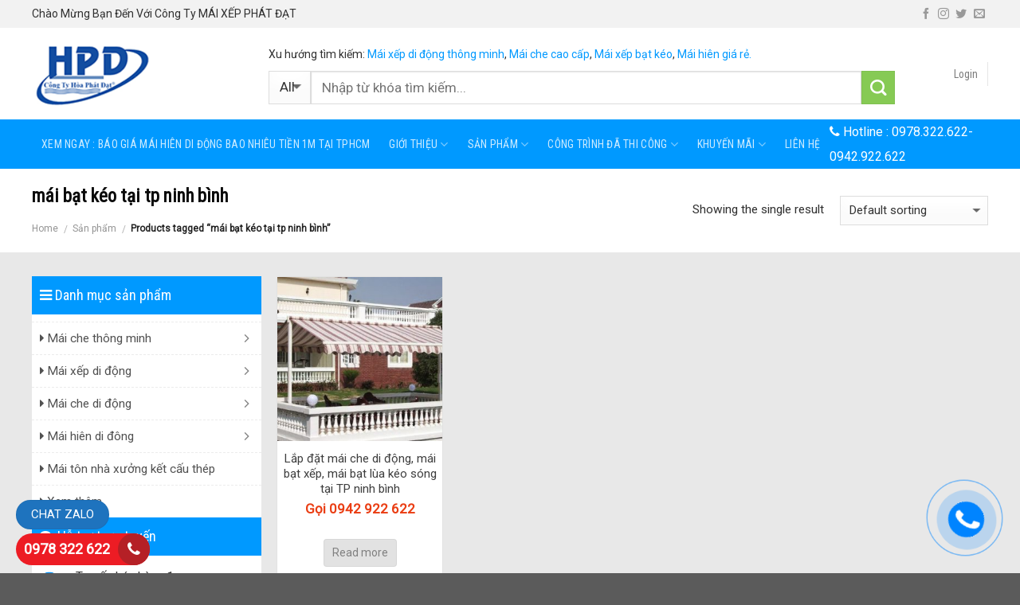

--- FILE ---
content_type: text/html; charset=UTF-8
request_url: https://maixepphatdat.vn/tu-khoa/mai-bat-keo-tai-tp-ninh-binh/
body_size: 29934
content:
<!DOCTYPE html>
<!--[if IE 9 ]> <html lang="en" class="ie9 loading-site no-js"> <![endif]-->
<!--[if IE 8 ]> <html lang="en" class="ie8 loading-site no-js"> <![endif]-->
<!--[if (gte IE 9)|!(IE)]><!--><html lang="en" class="loading-site no-js"> <!--<![endif]-->
<head>
	<meta charset="UTF-8" />
	<meta name="viewport" content="width=device-width, initial-scale=1.0, maximum-scale=1.0, user-scalable=no" />

	<link rel="profile" href="https://gmpg.org/xfn/11" />
	<link rel="pingback" href="https://maixepphatdat.vn/xmlrpc.php" />

	<script>(function(html){html.className = html.className.replace(/\bno-js\b/,'js')})(document.documentElement);</script>
<meta name='robots' content='index, follow, max-image-preview:large, max-snippet:-1, max-video-preview:-1' />

	<!-- This site is optimized with the Yoast SEO plugin v16.5 - https://yoast.com/wordpress/plugins/seo/ -->
	<title>mái bạt kéo tại tp ninh bình Archives - M&aacute;i hi&ecirc;n m&aacute;i xếp bạt k&eacute;o di động ở tại bi&ecirc;n h&ograve;a đồng nai| lắp đặt nhanh - chất lượng - bền đẹp</title>
	<link rel="canonical" href="https://maixepphatdat.vn/tu-khoa/mai-bat-keo-tai-tp-ninh-binh/" />
	<meta property="og:locale" content="en_US" />
	<meta property="og:type" content="article" />
	<meta property="og:title" content="mái bạt kéo tại tp ninh bình Archives - M&aacute;i hi&ecirc;n m&aacute;i xếp bạt k&eacute;o di động ở tại bi&ecirc;n h&ograve;a đồng nai| lắp đặt nhanh - chất lượng - bền đẹp" />
	<meta property="og:url" content="https://maixepphatdat.vn/tu-khoa/mai-bat-keo-tai-tp-ninh-binh/" />
	<meta property="og:site_name" content="M&aacute;i hi&ecirc;n m&aacute;i xếp bạt k&eacute;o di động ở tại bi&ecirc;n h&ograve;a đồng nai| lắp đặt nhanh - chất lượng - bền đẹp" />
	<meta name="twitter:card" content="summary" />
	<script type="application/ld+json" class="yoast-schema-graph">{"@context":"https://schema.org","@graph":[{"@type":"WebSite","@id":"https://maixepphatdat.vn/#website","url":"https://maixepphatdat.vn/","name":"M&aacute;i hi&ecirc;n m&aacute;i x\u1ebfp b\u1ea1t k&eacute;o di \u0111\u1ed9ng \u1edf t\u1ea1i bi&ecirc;n h&ograve;a \u0111\u1ed3ng nai| l\u1eafp \u0111\u1eb7t nhanh - ch\u1ea5t l\u01b0\u1ee3ng - b\u1ec1n \u0111\u1eb9p","description":"G\u1ecdi : 0963.379.379","potentialAction":[{"@type":"SearchAction","target":"https://maixepphatdat.vn/?s={search_term_string}","query-input":"required name=search_term_string"}],"inLanguage":"en"},{"@type":"CollectionPage","@id":"https://maixepphatdat.vn/tu-khoa/mai-bat-keo-tai-tp-ninh-binh/#webpage","url":"https://maixepphatdat.vn/tu-khoa/mai-bat-keo-tai-tp-ninh-binh/","name":"m\u00e1i b\u1ea1t k\u00e9o t\u1ea1i tp ninh b\u00ecnh Archives - M&aacute;i hi&ecirc;n m&aacute;i x\u1ebfp b\u1ea1t k&eacute;o di \u0111\u1ed9ng \u1edf t\u1ea1i bi&ecirc;n h&ograve;a \u0111\u1ed3ng nai| l\u1eafp \u0111\u1eb7t nhanh - ch\u1ea5t l\u01b0\u1ee3ng - b\u1ec1n \u0111\u1eb9p","isPartOf":{"@id":"https://maixepphatdat.vn/#website"},"breadcrumb":{"@id":"https://maixepphatdat.vn/tu-khoa/mai-bat-keo-tai-tp-ninh-binh/#breadcrumb"},"inLanguage":"en","potentialAction":[{"@type":"ReadAction","target":["https://maixepphatdat.vn/tu-khoa/mai-bat-keo-tai-tp-ninh-binh/"]}]},{"@type":"BreadcrumbList","@id":"https://maixepphatdat.vn/tu-khoa/mai-bat-keo-tai-tp-ninh-binh/#breadcrumb","itemListElement":[{"@type":"ListItem","position":1,"name":"Home","item":"https://maixepphatdat.vn/"},{"@type":"ListItem","position":2,"name":"m\u00e1i b\u1ea1t k\u00e9o t\u1ea1i tp ninh b\u00ecnh"}]}]}</script>
	<!-- / Yoast SEO plugin. -->


<link rel='dns-prefetch' href='//s.w.org' />
<link rel="alternate" type="application/rss+xml" title="M&aacute;i hi&ecirc;n m&aacute;i xếp bạt k&eacute;o di động ở tại bi&ecirc;n h&ograve;a đồng nai| lắp đặt nhanh - chất lượng - bền đẹp &raquo; Feed" href="https://maixepphatdat.vn/feed/" />
<link rel="alternate" type="application/rss+xml" title="M&aacute;i hi&ecirc;n m&aacute;i xếp bạt k&eacute;o di động ở tại bi&ecirc;n h&ograve;a đồng nai| lắp đặt nhanh - chất lượng - bền đẹp &raquo; mái bạt kéo tại tp ninh bình Tag Feed" href="https://maixepphatdat.vn/tu-khoa/mai-bat-keo-tai-tp-ninh-binh/feed/" />
		<script type="text/javascript">
			window._wpemojiSettings = {"baseUrl":"https:\/\/s.w.org\/images\/core\/emoji\/13.0.1\/72x72\/","ext":".png","svgUrl":"https:\/\/s.w.org\/images\/core\/emoji\/13.0.1\/svg\/","svgExt":".svg","source":{"concatemoji":"https:\/\/maixepphatdat.vn\/wp-includes\/js\/wp-emoji-release.min.js?ver=5.7.2"}};
			!function(e,a,t){var n,r,o,i=a.createElement("canvas"),p=i.getContext&&i.getContext("2d");function s(e,t){var a=String.fromCharCode;p.clearRect(0,0,i.width,i.height),p.fillText(a.apply(this,e),0,0);e=i.toDataURL();return p.clearRect(0,0,i.width,i.height),p.fillText(a.apply(this,t),0,0),e===i.toDataURL()}function c(e){var t=a.createElement("script");t.src=e,t.defer=t.type="text/javascript",a.getElementsByTagName("head")[0].appendChild(t)}for(o=Array("flag","emoji"),t.supports={everything:!0,everythingExceptFlag:!0},r=0;r<o.length;r++)t.supports[o[r]]=function(e){if(!p||!p.fillText)return!1;switch(p.textBaseline="top",p.font="600 32px Arial",e){case"flag":return s([127987,65039,8205,9895,65039],[127987,65039,8203,9895,65039])?!1:!s([55356,56826,55356,56819],[55356,56826,8203,55356,56819])&&!s([55356,57332,56128,56423,56128,56418,56128,56421,56128,56430,56128,56423,56128,56447],[55356,57332,8203,56128,56423,8203,56128,56418,8203,56128,56421,8203,56128,56430,8203,56128,56423,8203,56128,56447]);case"emoji":return!s([55357,56424,8205,55356,57212],[55357,56424,8203,55356,57212])}return!1}(o[r]),t.supports.everything=t.supports.everything&&t.supports[o[r]],"flag"!==o[r]&&(t.supports.everythingExceptFlag=t.supports.everythingExceptFlag&&t.supports[o[r]]);t.supports.everythingExceptFlag=t.supports.everythingExceptFlag&&!t.supports.flag,t.DOMReady=!1,t.readyCallback=function(){t.DOMReady=!0},t.supports.everything||(n=function(){t.readyCallback()},a.addEventListener?(a.addEventListener("DOMContentLoaded",n,!1),e.addEventListener("load",n,!1)):(e.attachEvent("onload",n),a.attachEvent("onreadystatechange",function(){"complete"===a.readyState&&t.readyCallback()})),(n=t.source||{}).concatemoji?c(n.concatemoji):n.wpemoji&&n.twemoji&&(c(n.twemoji),c(n.wpemoji)))}(window,document,window._wpemojiSettings);
		</script>
		<style type="text/css">
img.wp-smiley,
img.emoji {
	display: inline !important;
	border: none !important;
	box-shadow: none !important;
	height: 1em !important;
	width: 1em !important;
	margin: 0 .07em !important;
	vertical-align: -0.1em !important;
	background: none !important;
	padding: 0 !important;
}
</style>
	<link rel='stylesheet' id='wp-block-library-css'  href='https://maixepphatdat.vn/wp-includes/css/dist/block-library/style.min.css?ver=5.7.2' type='text/css' media='all' />
<link rel='stylesheet' id='wc-block-vendors-style-css'  href='https://maixepphatdat.vn/wp-content/plugins/woocommerce/packages/woocommerce-blocks/build/vendors-style.css?ver=5.1.0' type='text/css' media='all' />
<link rel='stylesheet' id='wc-block-style-css'  href='https://maixepphatdat.vn/wp-content/plugins/woocommerce/packages/woocommerce-blocks/build/style.css?ver=5.1.0' type='text/css' media='all' />
<link rel='stylesheet' id='contact-form-7-css'  href='https://maixepphatdat.vn/wp-content/plugins/contact-form-7/includes/css/styles.css?ver=5.4.1' type='text/css' media='all' />
<link rel='stylesheet' id='font-awesome-four-css'  href='https://maixepphatdat.vn/wp-content/plugins/font-awesome-4-menus/css/font-awesome.min.css?ver=4.7.0' type='text/css' media='all' />
<style id='woocommerce-inline-inline-css' type='text/css'>
.woocommerce form .form-row .required { visibility: visible; }
</style>
<link rel='stylesheet' id='tablepress-default-css'  href='https://maixepphatdat.vn/wp-content/plugins/tablepress/css/default.min.css?ver=1.13' type='text/css' media='all' />
<link rel='stylesheet' id='flatsome-main-css'  href='https://maixepphatdat.vn/wp-content/themes/flatsome/assets/css/flatsome.css?ver=3.5.3' type='text/css' media='all' />
<link rel='stylesheet' id='flatsome-shop-css'  href='https://maixepphatdat.vn/wp-content/themes/flatsome/assets/css/flatsome-shop.css?ver=3.5.3' type='text/css' media='all' />
<link rel='stylesheet' id='flatsome-style-css'  href='https://maixepphatdat.vn/wp-content/themes/manh-rem/style.css?ver=3.5.3' type='text/css' media='all' />
<script type='text/javascript' src='https://maixepphatdat.vn/wp-includes/js/jquery/jquery.min.js?ver=3.5.1' id='jquery-core-js'></script>
<script type='text/javascript' src='https://maixepphatdat.vn/wp-includes/js/jquery/jquery-migrate.min.js?ver=3.3.2' id='jquery-migrate-js'></script>
<link rel="https://api.w.org/" href="https://maixepphatdat.vn/wp-json/" /><link rel="alternate" type="application/json" href="https://maixepphatdat.vn/wp-json/wp/v2/product_tag/710" /><link rel="EditURI" type="application/rsd+xml" title="RSD" href="https://maixepphatdat.vn/xmlrpc.php?rsd" />
<link rel="wlwmanifest" type="application/wlwmanifest+xml" href="https://maixepphatdat.vn/wp-includes/wlwmanifest.xml" /> 
<meta name="generator" content="WordPress 5.7.2" />
<meta name="generator" content="WooCommerce 5.4.4" />
<script type="text/javascript">
<!--
/******************************************************************************
***   COPY PROTECTED BY http://chetangole.com/blog/wp-copyprotect/   version 3.1.0 ****
******************************************************************************/
var message="GỌI NGAY : 0942 922 622 khuyến mãi 30% giá trị khi mua hàng !!";
function clickIE4(){
if (event.button==2){
alert(message);
return false;
}
}

function clickNS4(e){
if (document.layers||document.getElementById&&!document.all){
if (e.which==2||e.which==3){
alert(message);
return false;
}
}
}

if (document.layers){
document.captureEvents(Event.MOUSEDOWN);
document.onmousedown=clickNS4;
}
else if (document.all&&!document.getElementById){
document.onmousedown=clickIE4;
}
document.oncontextmenu=new Function("alert(message);return false")
// --> 
</script>

<script type="text/javascript">
/******************************************************************************
***   COPY PROTECTED BY http://chetangole.com/blog/wp-copyprotect/   version 3.1.0 ****
******************************************************************************/
function disableSelection(target){
if (typeof target.onselectstart!="undefined") //For IE 
	target.onselectstart=function(){return false}
else if (typeof target.style.MozUserSelect!="undefined") //For Firefox
	target.style.MozUserSelect="none"
else //All other route (For Opera)
	target.onmousedown=function(){return false}
target.style.cursor = "default"
}
</script>
<style>.bg{opacity: 0; transition: opacity 1s; -webkit-transition: opacity 1s;} .bg-loaded{opacity: 1;}</style><!--[if IE]><link rel="stylesheet" type="text/css" href="https://maixepphatdat.vn/wp-content/themes/flatsome/assets/css/ie-fallback.css"><script src="//cdnjs.cloudflare.com/ajax/libs/html5shiv/3.6.1/html5shiv.js"></script><script>var head = document.getElementsByTagName('head')[0],style = document.createElement('style');style.type = 'text/css';style.styleSheet.cssText = ':before,:after{content:none !important';head.appendChild(style);setTimeout(function(){head.removeChild(style);}, 0);</script><script src="https://maixepphatdat.vn/wp-content/themes/flatsome/assets/libs/ie-flexibility.js"></script><![endif]-->    <script type="text/javascript">
    WebFontConfig = {
      google: { families: [ "Roboto+Condensed:regular,regular","Roboto:regular,regular","Roboto+Condensed:regular,regular","Dancing+Script", ] }
    };
    (function() {
      var wf = document.createElement('script');
      wf.src = 'https://ajax.googleapis.com/ajax/libs/webfont/1/webfont.js';
      wf.type = 'text/javascript';
      wf.async = 'true';
      var s = document.getElementsByTagName('script')[0];
      s.parentNode.insertBefore(wf, s);
    })(); </script>
  <style>.product-gallery img.lazy-load, .product-small img.lazy-load, .product-small img[data-lazy-srcset]:not(.lazyloaded){ padding-top: 100%;}</style>	<noscript><style>.woocommerce-product-gallery{ opacity: 1 !important; }</style></noscript>
	<link rel="icon" href="https://maixepphatdat.vn/wp-content/uploads/2018/10/cropped-logo-cty-32x32.gif" sizes="32x32" />
<link rel="icon" href="https://maixepphatdat.vn/wp-content/uploads/2018/10/cropped-logo-cty-192x192.gif" sizes="192x192" />
<link rel="apple-touch-icon" href="https://maixepphatdat.vn/wp-content/uploads/2018/10/cropped-logo-cty-180x180.gif" />
<meta name="msapplication-TileImage" content="https://maixepphatdat.vn/wp-content/uploads/2018/10/cropped-logo-cty-270x270.gif" />
<style id="custom-css" type="text/css">:root {--primary-color: #0099ff;}/* Site Width */.full-width .ubermenu-nav, .container, .row{max-width: 1230px}.row.row-collapse{max-width: 1200px}.row.row-small{max-width: 1222.5px}.row.row-large{max-width: 1260px}.header-main{height: 115px}#logo img{max-height: 115px}#logo{width:267px;}#logo img{padding:2px 0;}.header-bottom{min-height: 50px}.header-top{min-height: 35px}.transparent .header-main{height: 30px}.transparent #logo img{max-height: 30px}.has-transparent + .page-title:first-of-type,.has-transparent + #main > .page-title,.has-transparent + #main > div > .page-title,.has-transparent + #main .page-header-wrapper:first-of-type .page-title{padding-top: 110px;}.header.show-on-scroll,.stuck .header-main{height:70px!important}.stuck #logo img{max-height: 70px!important}.header-bg-color, .header-wrapper {background-color: rgba(255,255,255,0.9)}.header-bottom {background-color: #0099ff}.header-main .nav > li > a{line-height: 16px }.stuck .header-main .nav > li > a{line-height: 50px }.header-bottom-nav > li > a{line-height: 16px }@media (max-width: 549px) {.header-main{height: 70px}#logo img{max-height: 70px}}.nav-dropdown{font-size:96%}.header-top{background-color:#f2f2f2!important;}/* Color */.accordion-title.active, .has-icon-bg .icon .icon-inner,.logo a, .primary.is-underline, .primary.is-link, .badge-outline .badge-inner, .nav-outline > li.active> a,.nav-outline >li.active > a, .cart-icon strong,[data-color='primary'], .is-outline.primary{color: #0099ff;}/* Color !important */[data-text-color="primary"]{color: #0099ff!important;}/* Background */.scroll-to-bullets a,.featured-title, .label-new.menu-item > a:after, .nav-pagination > li > .current,.nav-pagination > li > span:hover,.nav-pagination > li > a:hover,.has-hover:hover .badge-outline .badge-inner,button[type="submit"], .button.wc-forward:not(.checkout):not(.checkout-button), .button.submit-button, .button.primary:not(.is-outline),.featured-table .title,.is-outline:hover, .has-icon:hover .icon-label,.nav-dropdown-bold .nav-column li > a:hover, .nav-dropdown.nav-dropdown-bold > li > a:hover, .nav-dropdown-bold.dark .nav-column li > a:hover, .nav-dropdown.nav-dropdown-bold.dark > li > a:hover, .is-outline:hover, .tagcloud a:hover,.grid-tools a, input[type='submit']:not(.is-form), .box-badge:hover .box-text, input.button.alt,.nav-box > li > a:hover,.nav-box > li.active > a,.nav-pills > li.active > a ,.current-dropdown .cart-icon strong, .cart-icon:hover strong, .nav-line-bottom > li > a:before, .nav-line-grow > li > a:before, .nav-line > li > a:before,.banner, .header-top, .slider-nav-circle .flickity-prev-next-button:hover svg, .slider-nav-circle .flickity-prev-next-button:hover .arrow, .primary.is-outline:hover, .button.primary:not(.is-outline), input[type='submit'].primary, input[type='submit'].primary, input[type='reset'].button, input[type='button'].primary, .badge-inner{background-color: #0099ff;}/* Border */.nav-vertical.nav-tabs > li.active > a,.scroll-to-bullets a.active,.nav-pagination > li > .current,.nav-pagination > li > span:hover,.nav-pagination > li > a:hover,.has-hover:hover .badge-outline .badge-inner,.accordion-title.active,.featured-table,.is-outline:hover, .tagcloud a:hover,blockquote, .has-border, .cart-icon strong:after,.cart-icon strong,.blockUI:before, .processing:before,.loading-spin, .slider-nav-circle .flickity-prev-next-button:hover svg, .slider-nav-circle .flickity-prev-next-button:hover .arrow, .primary.is-outline:hover{border-color: #0099ff}.nav-tabs > li.active > a{border-top-color: #0099ff}.widget_shopping_cart_content .blockUI.blockOverlay:before { border-left-color: #0099ff }.woocommerce-checkout-review-order .blockUI.blockOverlay:before { border-left-color: #0099ff }/* Fill */.slider .flickity-prev-next-button:hover svg,.slider .flickity-prev-next-button:hover .arrow{fill: #0099ff;}/* Background Color */[data-icon-label]:after, .secondary.is-underline:hover,.secondary.is-outline:hover,.icon-label,.button.secondary:not(.is-outline),.button.alt:not(.is-outline), .badge-inner.on-sale, .button.checkout, .single_add_to_cart_button{ background-color:#86ca54; }/* Color */.secondary.is-underline,.secondary.is-link, .secondary.is-outline,.stars a.active, .star-rating:before, .woocommerce-page .star-rating:before,.star-rating span:before, .color-secondary{color: #86ca54}/* Color !important */[data-text-color="secondary"]{color: #86ca54!important;}/* Border */.secondary.is-outline:hover{border-color:#86ca54}body{font-size: 96%;}@media screen and (max-width: 549px){body{font-size: 100%;}}body{font-family:"Roboto", sans-serif}body{font-weight: 0}body{color: #303030}.nav > li > a {font-family:"Roboto Condensed", sans-serif;}.nav > li > a {font-weight: 0;}h1,h2,h3,h4,h5,h6,.heading-font, .off-canvas-center .nav-sidebar.nav-vertical > li > a{font-family: "Roboto Condensed", sans-serif;}h1,h2,h3,h4,h5,h6,.heading-font,.banner h1,.banner h2{font-weight: 0;}h1,h2,h3,h4,h5,h6,.heading-font{color: #0a0a0a;}.alt-font{font-family: "Dancing Script", sans-serif;}a{color: #0099ff;}a:hover{color: #1e73be;}.tagcloud a:hover{border-color: #1e73be;background-color: #1e73be;}.products.has-equal-box-heights .box-image {padding-top: 100%;}@media screen and (min-width: 550px){.products .box-vertical .box-image{min-width: 300px!important;width: 300px!important;}}.nav-small.nav>li.html{font-size:14px}.custom-product-page .row1 {background: white;}.custom-product-page .row1 .col {padding-bottom: 0;}.hotline-nav{font-size:16px}.archive .post-item{padding-top: 15px; padding-bottom:0}.blog-single .post-sidebar .body-section{padding-top:0 !important}.blog-single .large-9{background: white; padding-top:15px}.blog-single .post-sidebar{padding-right: 30px;padding-left: 0;}.archive .post-sidebar{padding-right:15px}.archive .post-item .box-text .post-title{font-weight:normal}.body-section .cot9 .product-small .price-wrapper ins span{color: red}.footer-bottom .col{padding-bottom:0}.archive .post-sidebar .body-section{padding-top:0 !important}.archive .badge.post-date{display:none}.archive .row.row-masonry {background: white}.woocommerce-breadcrumb{padding-top:5px}.page-gioi-thieu .cot3 .body-section{padding-top:0 !important; padding-bottom:0 !important}.hotline-nav a{color: white; padding-left: 0 !important;padding-right: 0 !important;}.hotline-nav a:hover{color:#a6f7ff; background: none !important}.search-header .col{padding-bottom:10px}.xu-huong-search, .xu-huong-search a{ font-size:14px}.header-inner .header-account-title{background: #0099ff;padding: 5px 10px;border-radius: 4px;color: white}.header-inner .cart-item{background: #86ca54;padding: 4px 10px;border-radius: 4px;color: white; }.header-inner .cart-item a{padding:0 !important; color: white}.header-inner .cart-item a:hover{color: white}.header-block .button.secondary:not(.is-outline){width:25px; height:25px}.nav-dropdown{padding: 10px 0 10px;border: 1px solid #ddd;}.nav-dropdown.nav-dropdown-simple>li>a:hover{background-color: rgb(234, 234, 234);}.header-bottom .nav-column>li>a{padding:2px 20px; font-size:14px}.nav-dropdown .menu-item-has-children>a{text-transform: uppercase;font-size: 17px;font-weight: normal;color: #000;text-transform: none;padding: 5px 20px;}.nav-spacing-large>li{margin:0}.nav-spacing-large>li a{font-weight:normal;padding-left: 12px;padding-right: 12px;line-height: 31px;}.nav-spacing-large>li a:hover, .nav-dark .nav>li.active>a{background:#86ca54}#wide-nav .current-menu-item .nav-column li a, #shop-sidebar .current-menu-item #wide-nav .nav-column li a{background:none}.page-wrapper{padding-bottom:0; padding-top:20px; background: #e8e8e8}.box-blog-post .is-divider{display:none}.body-section{padding-left:0 !important; padding-right:0 !important}ul.menu>li.has-child:hover >.sub-menu{display: block !important;position: absolute;left: 99%;background: white;z-index: 999;box-shadow: 5px 2px 10px rgba(165, 165, 165, 0.5);padding-left: 0}.toggle i{transform:rotate(-90deg)}.body-section .cot3 .sidebar-wrapper .widget_nav_menu{margin-left:0}.body-section .cot3 .sidebar-wrapper #menu-danh-muc-san-pham li{padding-left:10px;border-top: 1px dashed #ececec;}.body-section .cot3 .sidebar-wrapper #menu-danh-muc-san-pham li a{color: #525252; padding: 8px 0;}.widget .toggle{margin: 0 10px 0 10px;}.body-section .cot3 .sidebar-wrapper #menu-danh-muc-san-pham li:hover {background: rgba(0,0,0,0.03);}.body-section .cot3 .sidebar-wrapper #menu-danh-muc-san-pham li a:hover{color:green}.body-section .cot3 .widget-tieude{padding: 10px;background: #0099ff;color: white;font-size: 18px;font-weight: normal;}.body-section .cot9 .title-cat h2{text-align:left; padding: 10px;font-size: 19px;font-weight: normal;color: #0099ff;background: white;}.body-section .cot3{padding-right:5px}.body-section .cot3 .icon-box{padding: 5px 10px; border-bottom: 1px dashed #ececec;}.body-section .cot3 .badge.post-date{display:none}.body-section .cot3 .post-item .col-inner{padding: 5px 5px}.body-section .cot3 .post-item .box-vertical .box-text{padding-left: 10px; padding-top:5px; padding-bottom:5px}.body-section .cot3 .post-item .box-vertical .box-text .post-title, .body-section .cot3 .post-item .box-normal .box-text .post-title{font-weight:normal; font-size: 15px; color: black}.body-section .cot12{background-color: rgb(254, 255, 240);padding: 10px 10px 10px 10px;border: 1px dashed orange;}.body-section .cot3 .post-item, .body-section .cot3 .post-item .box-normal .box-text {padding-bottom:0; padding-top:0}.body-section .cot9 .col-inner{border-top:2px solid #0099ff}.product-small .product-title a{padding-bottom: 5px; color: #3e3e3e;font-size: 15px;}.body-section .cot9 .col-inner .col .col-inner{border-top:0}.product-small .price-wrapper del { color: #bdbdbd}.shop-container .product-small{border:0}.product-small{border: 1px solid #e4e4e4; border-radius: 4px}.product-short-description p{margin-bottom:10px}.product-small .price-wrapper del span{color: #bdbdbd; font-size: 14px} .product-small .price-wrapper .price{color: red; font-size: 17px}.price-wrapper .price{margin-bottom:15px}.shop-container .box{border: 1px solid #e2e2e2; background: white}.shop-container .badge-container{display:none}.shop-container .shop-page-title{font-weight: normal;letter-spacing: 0;font-size: 26px;}.category-page-title{background: white;padding-bottom: 20px}.shop-container .product-small .box-text-products{text-align:center; padding-left:5px; padding-right:5px}.custom-product-page .price-wrapper .price ins span{color: red; font-size: 23px; font-weight:normal}.woocommerce-cart-form .product-name, .woocommerce-cart-form .product-price, .woocommerce-cart-form .product-quantity, .woocommerce-cart-form .product-subtotal{font-weight: normal;text-transform: none;color: #0099ff;font-size: 15px;}.woocommerce-checkout .row-main{background: white;padding: 10px;border-radius: 4px;}.cart_totals .wc-proceed-to-checkout a{font-weight:normal; text-transform:none; letter-spacing:0}.continue-shopping a{font-weight: normal;text-transform: none;letter-spacing: 0;}.woocommerce .row-large{background: white;padding: 10px;border-radius: 4px;}.header-inner .cart-item a{text-transform: none;font-weight: normal;}.product-short-description p{margin-bottom:5px} .badge-container{margin-top:-5px;margin-left:10px}.badge{width:45px; height:30px}.badge-container .badge-inner{border-radius: 3px;font-weight: normal;}.image-tools a:last-child{vertical-align: middle; margin-bottom:20%}.grid-tools a{width:50%; font-weight:normal; text-transform:none; margin:0 auto}.product-small .button.primary:not(.is-outline){margin-right:0; border-radius:4px; font-weight: normal; text-transform:none; letter-spacing:0; padding:0 10px; font-size:14px; background: #e2e2e2; color: gray}.product-small:hover.product-small .button.primary:not(.is-outline){background: #86ca54; color: white}a.added_to_cart{font-size: 15px;padding: 5px 10px;text-transform: none;font-weight: normal;}.button span{font-weight: normal;letter-spacing: 0;}ul.product_list_widget li{margin-left:6px; margin-right:6px}.footer-block .col p, .footer-block .col{padding-bottom:0}.absolute-footer.dark{display:none}.body-section .row .cot12{padding-bottom:0}#shop-sidebar .body-section{padding-top:0}#shop-sidebar .current-menu-item{background: #efefef}#shop-sidebar .current-menu-item a{background: none}#wrapper, #main {background-color: #e8e8e8;}#shop-sidebar .sub-menu{z-index:999}.shop-container .term-description{background: #fffee4;padding: 10px;border: 1px dashed orange; margin-bottom:20px}.shop-container .term-description p{margin-bottom:0}.related-products-wrapper .row-small>.flickity-viewport>.flickity-slider>.col{padding: 0 9.8px 0px;}.product-footer{padding-bottom:20px}.duong_dan_breadcrumb {display: block;margin-bottom: 10px;}.duong_dan_breadcrumb #crumbs {margin-bottom: 0;}.duong_dan_breadcrumb #crumbs li {color: gray;display: inline-block;font-size: 14px;margin-bottom: 0;list-style: none;}.duong_dan_breadcrumb span {display: inline-block;font-size: 14px;color: #999;line-height: 1; padding-right: 7px;}.duong_dan_breadcrumb li a {display: inline-block;white-space: nowrap;font-size: 14px;color: #288ad6;padding: 0 10px 0 0;padding-left: 5px;padding-right: 5px;}.info-tieu-de {margin-top: 10px;font-size: 14px;color: #8a8a8a;}.meta-date-capnhat, .luot-xem {padding-right: 13px;}.meta-date-capnhat, .luot-xem {padding-right: 13px;}.info-tieu-de a {color: gray;}.is-divider {max-width: 100%;height: 1px;}.blog-single .article-inner .entry-image, .badge.post-date {display: none;}.blog-single .article-inner .entry-content {padding-top: 0;}.blog-single .entry-title{font-weight:normal}.product-main {padding: 20px 0;}.product-main .content-row{background: white; padding: 10px; border-radius:3px}.product-main .product-info{padding-top:0}.product-main .product-gallery {padding-left:0}.product-info .breadcrumbs {font-size: 13px;margin: 0 0 .5em;text-transform: none;}.product-info .product-title{font-size: 23px;font-weight: normal;}.product-info del span.amount{font-size:15px}.product-info ins span{color: red}.product-info .product-short-description{font-size:14px}.quantity+.button {margin-bottom:10px;margin-right: 0;font-size: 15px;font-weight: normal;text-transform: none;border-radius: 4px;}.product_meta>span{font-size:14px}.product_meta .tagged_as{padding-top:15px}.product_meta .tagged_as a:hover{background: #e8e8e8;color: #717171;}.product_meta .tagged_as a{background: white;border: 1px solid #e8e8e8;padding: 5px;margin-left: 5px;border-radius: 3px;}.product_meta>span a{color: gray}.product_meta>span a:hover{color: green}.product-info .cart{margin-bottom:5px}.entry-header-text-top{padding-bottom:0}.custom-product-page .product-title{font-weight:normal}.custom-product-page .cart{margin-bottom:0}.custom-product-page .product-tabs li a{font-size: 17px; color: black; font-weight: normal; text-transform:none; padding-left: 10px; padding-right:10px}.custom-product-page .product-tabs{border-bottom: 1px solid #e8e8e8;background: #f3f3f3;}.woocommerce-breadcrumb{font-size: 12px;letter-spacing: 0;text-transform: none;}@media (max-width: 849px){.footer-block .cot9{display:none}}@media (max-width: 549px){.nav-small.nav>li.html{text-align:center}.footer-bottom .col{text-align:center}.product-breadcrumb-container{text-align: center;padding-bottom: 10px;}.custom-product-page .product-title{margin-bottom:0}.product-short-description{padding-top:10px}.blog-archive .post-item {display:block; position: relative}.blog-archive .post-item .box-image{width: 25%;float: left;display: inline-block;}.blog-archive .post-item .box-text{width: 75%;padding-left: 10px;float: left;display: inline-block;padding-top: 0;padding-bottom:5px}.blog-archive .post-item .box-text .post-title{font-size: 19px}.body-section .cot3{padding-right:5px; padding-left:5px}ul.product_list_widget li a:not(.remove){font-size: 14px}.off-canvas .sidebar-inner{padding:0}}.label-new.menu-item > a:after{content:"New";}.label-hot.menu-item > a:after{content:"Hot";}.label-sale.menu-item > a:after{content:"Sale";}.label-popular.menu-item > a:after{content:"Popular";}</style>		<style type="text/css" id="wp-custom-css">
			span.amount {
    white-space: nowrap;
    color: #ea3e14;
    font-weight: bold;
}
.kk-star-ratings .kksr-star.orange {
    background-image: #fff;
}

.kk-star-ratings .kksr-star.gray {
    background-image: #fff;
}		</style>
		<style id="infinite-scroll-css" type="text/css">.page-load-status,.woocommerce-pagination {display: none;}</style>	
	<!-- Global site tag (gtag.js) - Google Analytics -->
<script async src="https://www.googletagmanager.com/gtag/js?id=UA-129690457-1"></script>
<script>
  window.dataLayer = window.dataLayer || [];
  function gtag(){dataLayer.push(arguments);}
  gtag('js', new Date());

  gtag('config', 'UA-129690457-1');
</script>

	
</head>

<body data-rsssl=1 class="archive tax-product_tag term-mai-bat-keo-tai-tp-ninh-binh term-710 theme-flatsome woocommerce woocommerce-page woocommerce-demo-store woocommerce-no-js lightbox lazy-icons nav-dropdown-has-arrow catalog-mode">

<a class="skip-link screen-reader-text" href="#main">Skip to content</a>

<div id="wrapper">


<header id="header" class="header has-sticky sticky-jump">
   <div class="header-wrapper">
	<div id="top-bar" class="header-top hide-for-sticky">
    <div class="flex-row container">
      <div class="flex-col hide-for-medium flex-left">
          <ul class="nav nav-left medium-nav-center nav-small  nav-divided">
              <li class="html custom html_topbar_left">Chào Mừng Bạn Đến Với Công Ty MÁI XẾP PHÁT ĐẠT</li>          </ul>
      </div><!-- flex-col left -->

      <div class="flex-col hide-for-medium flex-center">
          <ul class="nav nav-center nav-small  nav-divided">
                        </ul>
      </div><!-- center -->

      <div class="flex-col hide-for-medium flex-right">
         <ul class="nav top-bar-nav nav-right nav-small  nav-divided">
              <li class="html header-social-icons ml-0">
	<div class="social-icons follow-icons " ><a href="http://url" target="_blank" data-label="Facebook"  rel="nofollow" class="icon plain facebook tooltip" title="Follow on Facebook"><i class="icon-facebook" ></i></a><a href="http://url" target="_blank" rel="nofollow" data-label="Instagram" class="icon plain  instagram tooltip" title="Follow on Instagram"><i class="icon-instagram" ></i></a><a href="http://url" target="_blank"  data-label="Twitter"  rel="nofollow" class="icon plain  twitter tooltip" title="Follow on Twitter"><i class="icon-twitter" ></i></a><a href="mailto:your@email" data-label="E-mail"  rel="nofollow" class="icon plain  email tooltip" title="Send us an email"><i class="icon-envelop" ></i></a></div></li>          </ul>
      </div><!-- .flex-col right -->

            <div class="flex-col show-for-medium flex-grow">
          <ul class="nav nav-center nav-small mobile-nav  nav-divided">
              <li class="html custom html_topbar_left">Chào Mừng Bạn Đến Với Công Ty MÁI XẾP PHÁT ĐẠT</li>          </ul>
      </div>
      
    </div><!-- .flex-row -->
</div><!-- #header-top -->
<div id="masthead" class="header-main hide-for-sticky">
      <div class="header-inner flex-row container logo-left medium-logo-center" role="navigation">

          <!-- Logo -->
          <div id="logo" class="flex-col logo">
            <!-- Header logo -->
<a href="https://maixepphatdat.vn/" title="M&aacute;i hi&ecirc;n m&aacute;i xếp bạt k&eacute;o di động ở tại bi&ecirc;n h&ograve;a đồng nai| lắp đặt nhanh &#8211; chất lượng &#8211; bền đẹp - Gọi : 0963.379.379" rel="home">
    <img width="267" height="115" src="https://maixepphatdat.vn/wp-content/uploads/2018/11/logo-cty.gif" class="header_logo header-logo" alt="M&aacute;i hi&ecirc;n m&aacute;i xếp bạt k&eacute;o di động ở tại bi&ecirc;n h&ograve;a đồng nai| lắp đặt nhanh &#8211; chất lượng &#8211; bền đẹp"/><img  width="267" height="115" src="https://maixepphatdat.vn/wp-content/uploads/2018/11/logo-cty.gif" class="header-logo-dark" alt="M&aacute;i hi&ecirc;n m&aacute;i xếp bạt k&eacute;o di động ở tại bi&ecirc;n h&ograve;a đồng nai| lắp đặt nhanh &#8211; chất lượng &#8211; bền đẹp"/></a>
          </div>

          <!-- Mobile Left Elements -->
          <div class="flex-col show-for-medium flex-left">
            <ul class="mobile-nav nav nav-left ">
              <li class="nav-icon has-icon">
  		<a href="#" data-open="#main-menu" data-pos="left" data-bg="main-menu-overlay" data-color="" class="is-small" aria-controls="main-menu" aria-expanded="false">
		
		  <i class="icon-menu" ></i>
		  		</a>
	</li>            </ul>
          </div>

          <!-- Left Elements -->
          <div class="flex-col hide-for-medium flex-left
            flex-grow">
            <ul class="header-nav header-nav-main nav nav-left  nav-size-medium nav-spacing-small" >
              <li class="header-block"><div class="header-block-block-1"><div class="row row-small search-header"  id="row-1763893222">

<div class="col medium-11 small-12 large-11"  ><div class="col-inner"  >

<div class="gap-element" style="display:block; height:auto; padding-top:13px" class="clearfix"></div>

<div class="xu-huong-search">
<p>Xu hướng tìm kiếm: <a href="#">Mái xếp di động thông minh</a>, <a href="#">Mái che cao cấp</a>, <a href="#">Mái xếp bạt kéo</a>, <a href="#">Mái hiên giá rẻ.</a></p>
</div>
<div class="gap-element" style="display:block; height:auto; padding-top:10px" class="clearfix"></div>

<div class="searchform-wrapper ux-search-box relative form- is-large"><form role="search" method="get" class="searchform" action="https://maixepphatdat.vn/">
		<div class="flex-row relative">
						<div class="flex-col search-form-categories">
			<select class="search_categories resize-select mb-0" name="product_cat"><option value="" selected='selected'>All</option><option value="bat-che-nang-mua">bạt che nắng mưa</option><option value="cong-trinh-da-thi-cong">Công trình đã thi công</option><option value="mai-che-di-dong">Mái che di động</option><option value="mai-hien">Mái hiên</option><option value="mai-ton-nha-nha-xuong-nha-tien-che">Mái tôn nhà xưỡng nhà tiền chế</option><option value="mai-xep">Mái xếp</option><option value="mai-xep-di-dong">Mái xếp di động</option><option value="o-du-che-nang">Ô dù che nắng</option></select>			</div><!-- .flex-col -->
									<div class="flex-col flex-grow">
			  <input type="search" class="search-field mb-0" name="s" value="" placeholder="Nhập từ khóa tìm kiếm..." />
		    <input type="hidden" name="post_type" value="product" />
        			</div><!-- .flex-col -->
			<div class="flex-col">
				<button type="submit" class="ux-search-submit submit-button secondary button icon mb-0">
					<i class="icon-search" ></i>				</button>
			</div><!-- .flex-col -->
		</div><!-- .flex-row -->
	 <div class="live-search-results text-left z-top"></div>
</form>
</div>


</div></div>
<div class="col hide-for-small medium-1 small-12 large-1"  ><div class="col-inner"  >


</div></div>


<style scope="scope">

</style>
</div></div></li>            </ul>
          </div>

          <!-- Right Elements -->
          <div class="flex-col hide-for-medium flex-right">
            <ul class="header-nav header-nav-main nav nav-right  nav-size-medium nav-spacing-small">
              <li class="account-item has-icon
    "
>

<a href="https://maixepphatdat.vn/tai-khoan/"
    class="nav-top-link nav-top-not-logged-in "
    data-open="#login-form-popup"  >
    <span>
    Login      </span>
  
</a><!-- .account-login-link -->



</li>
<li class="header-divider"></li>            </ul>
          </div>

          <!-- Mobile Right Elements -->
          <div class="flex-col show-for-medium flex-right">
            <ul class="mobile-nav nav nav-right ">
                          </ul>
          </div>

      </div><!-- .header-inner -->
     
      </div><!-- .header-main --><div id="wide-nav" class="header-bottom wide-nav nav-dark hide-for-medium">
    <div class="flex-row container">

                        <div class="flex-col hide-for-medium flex-left">
                <ul class="nav header-nav header-bottom-nav nav-left  nav-size-medium nav-spacing-large nav-uppercase">
                    <li id="menu-item-51" class="menu-item menu-item-type-post_type menu-item-object-page menu-item-home  menu-item-51"><a href="https://maixepphatdat.vn/" class="nav-top-link">Xem ngay : báo giá mái hiên di động bao nhiêu tiền 1m tại tphcm</a></li>
<li id="menu-item-49" class="menu-item menu-item-type-post_type menu-item-object-page menu-item-has-children  menu-item-49 has-dropdown"><a href="https://maixepphatdat.vn/gioi-thieu/" class="nav-top-link">Giới thiệu<i class="icon-angle-down" ></i></a>
<ul class='nav-dropdown nav-dropdown-simple'>
	<li id="menu-item-135" class="Mi xp khu gii tr menu-item menu-item-type-taxonomy menu-item-object-product_cat  menu-item-135"><a href="https://maixepphatdat.vn/danh-muc/mai-hien/mai-hien-di-dong/mai-hien-xep-song/">Giới thiệu chung về chúng tôi</a></li>
</ul>
</li>
<li id="menu-item-48" class="menu-item menu-item-type-post_type menu-item-object-page menu-item-has-children  menu-item-48 has-dropdown"><a href="https://maixepphatdat.vn/san-pham/" class="nav-top-link">Sản phẩm<i class="icon-angle-down" ></i></a>
<ul class='nav-dropdown nav-dropdown-simple'>
	<li id="menu-item-117" class="menu-item menu-item-type-taxonomy menu-item-object-product_cat menu-item-has-children  menu-item-117 nav-dropdown-col"><a href="https://maixepphatdat.vn/danh-muc/mai-xep/">Mái che thông minh</a>
	<ul class='nav-column nav-dropdown-simple'>
		<li id="menu-item-121" class="menu-item menu-item-type-taxonomy menu-item-object-product_cat  menu-item-121"><a href="https://maixepphatdat.vn/danh-muc/mai-xep-di-dong/">Mái xếp di động</a></li>
		<li id="menu-item-120" class="menu-item menu-item-type-taxonomy menu-item-object-product_cat  menu-item-120"><a href="https://maixepphatdat.vn/danh-muc/mai-che-di-dong/sua-chua-mai-hien-mai-xep-di-dong/">Mái hiên di động</a></li>
		<li id="menu-item-119" class="menu-item menu-item-type-taxonomy menu-item-object-product_cat  menu-item-119"><a href="https://maixepphatdat.vn/danh-muc/mai-xep-di-dong/mai-bat-xep/">Má che di động</a></li>
		<li id="menu-item-118" class="menu-item menu-item-type-taxonomy menu-item-object-product_cat  menu-item-118"><a href="https://maixepphatdat.vn/danh-muc/o-du-che-nang/">Mái vòm</a></li>
		<li id="menu-item-122" class="menu-item menu-item-type-taxonomy menu-item-object-product_cat  menu-item-122"><a href="https://maixepphatdat.vn/danh-muc/mai-xep-di-dong/mai-xep-luon-song/">Mái xếp lượn sóng</a></li>
		<li id="menu-item-123" class="menu-item menu-item-type-taxonomy menu-item-object-product_cat  menu-item-123"><a href="https://maixepphatdat.vn/danh-muc/mai-ton-nha-nha-xuong-nha-tien-che/">Mái hiên chữ A</a></li>
		<li id="menu-item-124" class="Mi hin bt xp menu-item menu-item-type-taxonomy menu-item-object-product_cat  menu-item-124"><a href="https://maixepphatdat.vn/danh-muc/mai-xep-di-dong/mai-xep-gia-re/">Mái hiên bạt xếp</a></li>
	</ul>
</li>
	<li id="menu-item-126" class="menu-item menu-item-type-taxonomy menu-item-object-product_cat  menu-item-126"><a href="https://maixepphatdat.vn/danh-muc/mai-xep/mai-xep-di-dong-thong-minh/">Vãi bạt các loại</a></li>
	<li id="menu-item-125" class="menu-item menu-item-type-taxonomy menu-item-object-product_cat  menu-item-125"><a href="https://maixepphatdat.vn/danh-muc/mai-xep-di-dong/cung-cap-linh-kien/">bạt cản nắng cách nhiệt 100%</a></li>
	<li id="menu-item-127" class="menu-item menu-item-type-taxonomy menu-item-object-product_cat menu-item-has-children  menu-item-127 nav-dropdown-col"><a href="https://maixepphatdat.vn/danh-muc/mai-hien/mai-hien-di-dong/mai-hien-di-dong-gia-re/">Dù che nắng</a>
	<ul class='nav-column nav-dropdown-simple'>
		<li id="menu-item-128" class="menu-item menu-item-type-taxonomy menu-item-object-product_cat  menu-item-128"><a href="https://maixepphatdat.vn/danh-muc/o-du-che-nang/nha-bat-nha-leu-di-dong/">Dù sự kiện</a></li>
		<li id="menu-item-129" class="menu-item menu-item-type-taxonomy menu-item-object-product_cat  menu-item-129"><a href="https://maixepphatdat.vn/danh-muc/mai-che-di-dong/mai-che-di-dong-thong-minh/">Nhà bạt &#8211; Nhà lều</a></li>
	</ul>
</li>
	<li id="menu-item-137" class="menu-item menu-item-type-taxonomy menu-item-object-product_cat  menu-item-137"><a href="https://maixepphatdat.vn/danh-muc/mai-che-di-dong/mai-che/">Mái tôn</a></li>
	<li id="menu-item-130" class="menu-item menu-item-type-taxonomy menu-item-object-product_cat  menu-item-130"><a href="https://maixepphatdat.vn/danh-muc/mai-xep/bat-xep-song/">Nhà tiền chế</a></li>
</ul>
</li>
<li id="menu-item-148" class="menu-item menu-item-type-taxonomy menu-item-object-product_cat menu-item-has-children  menu-item-148 has-dropdown"><a href="https://maixepphatdat.vn/danh-muc/cong-trinh-da-thi-cong/" class="nav-top-link">Công trình đã thi công<i class="icon-angle-down" ></i></a>
<ul class='nav-dropdown nav-dropdown-simple'>
	<li id="menu-item-131" class="menu-item menu-item-type-taxonomy menu-item-object-product_cat  menu-item-131"><a href="https://maixepphatdat.vn/danh-muc/mai-hien/">Mái xếp quán cafe</a></li>
	<li id="menu-item-139" class="menu-item menu-item-type-taxonomy menu-item-object-product_cat menu-item-has-children  menu-item-139 nav-dropdown-col"><a href="https://maixepphatdat.vn/danh-muc/mai-xep-di-dong/mai-bat-keo/">Mái xếp quán nhậu</a>
	<ul class='nav-column nav-dropdown-simple'>
		<li id="menu-item-136" class="menu-item menu-item-type-taxonomy menu-item-object-product_cat  menu-item-136"><a href="https://maixepphatdat.vn/danh-muc/mai-che-di-dong/">Mái xếp nhà xe</a></li>
	</ul>
</li>
	<li id="menu-item-133" class="menu-item menu-item-type-taxonomy menu-item-object-product_cat  menu-item-133"><a href="https://maixepphatdat.vn/danh-muc/mai-hien/mai-hien-di-dong/">Nhà xưỡng</a></li>
</ul>
</li>
<li id="menu-item-490" class="menu-item menu-item-type-custom menu-item-object-custom menu-item-has-children  menu-item-490 has-dropdown"><a href="#" class="nav-top-link">KHUYẾN MÃI<i class="icon-angle-down" ></i></a>
<ul class='nav-dropdown nav-dropdown-simple'>
	<li id="menu-item-134" class="menu-item menu-item-type-taxonomy menu-item-object-product_cat  menu-item-134"><a href="https://maixepphatdat.vn/danh-muc/mai-hien/mai-hien-di-dong/mai-hien-doi-chu-a/">Sale lên đến 30% giá trị khi tham gia mua hàng</a></li>
</ul>
</li>
<li id="menu-item-50" class="menu-item menu-item-type-post_type menu-item-object-page  menu-item-50"><a href="https://maixepphatdat.vn/lien-he/" class="nav-top-link">Liên hệ</a></li>
                </ul>
            </div><!-- flex-col -->
            
            
                        <div class="flex-col hide-for-medium flex-right flex-grow">
              <ul class="nav header-nav header-bottom-nav nav-right  nav-size-medium nav-spacing-large nav-uppercase">
                   <li class="html custom html_topbar_right"><div class="hotline-nav"><span  class="fa fa-phone"></span> Hotline : <a href="tel:+84978.322.622" target="_blank">0978.322.622</a>- <a href="tel:+84942.922.622" target="_blank">0942.922.622</a></div></li>              </ul>
            </div><!-- flex-col -->
            
                </div><!-- .flex-row -->
</div><!-- .header-bottom -->

<div class="header-bg-container fill"><div class="header-bg-image fill"></div><div class="header-bg-color fill"></div></div><!-- .header-bg-container -->   </div><!-- header-wrapper-->
</header>

<div class="shop-page-title category-page-title page-title ">

	<div class="page-title-inner flex-row  medium-flex-wrap container">
	  <div class="flex-col flex-grow medium-text-center">
	  	 	 		<h1 class="shop-page-title is-xlarge">mái bạt kéo tại tp ninh bình</h1>
		<div class="is-smaller">
  <nav class="woocommerce-breadcrumb breadcrumbs"><a href="https://maixepphatdat.vn">Home</a> <span class="divider">&#47;</span> <a href="https://maixepphatdat.vn/san-pham/">Sản phẩm</a> <span class="divider">&#47;</span> Products tagged &ldquo;mái bạt kéo tại tp ninh bình&rdquo;</nav></div>
<div class="category-filtering category-filter-row show-for-medium">
	<a href="#" data-open="#shop-sidebar" data-visible-after="true" data-pos="left" class="filter-button uppercase plain">
		<i class="icon-menu"></i>
		<strong>Filter</strong>
	</a>
	<div class="inline-block">
			</div>
</div>
	  </div><!-- .flex-left -->
	  
	   <div class="flex-col medium-text-center">
	  	 	

<p class="woocommerce-result-count hide-for-medium">
	Showing the single result</p>
<form class="woocommerce-ordering" method="get">
	<select name="orderby" class="orderby" aria-label="Shop order">
					<option value="menu_order"  selected='selected'>Default sorting</option>
					<option value="popularity" >Sort by popularity</option>
					<option value="rating" >Sort by average rating</option>
					<option value="date" >Sort by latest</option>
					<option value="price" >Sort by price: low to high</option>
					<option value="price-desc" >Sort by price: high to low</option>
			</select>
	<input type="hidden" name="paged" value="1" />
	</form>
	   </div><!-- .flex-right -->
	   
	</div><!-- flex-row -->
</div><!-- .page-title -->

<main id="main" class="">
<div class="row category-page-row">

		<div class="col large-3 hide-for-medium ">
			<div id="shop-sidebar" class="sidebar-inner col-inner">
				<aside id="custom_html-2" class="widget_text widget widget_custom_html"><div class="textwidget custom-html-widget">	<section class="section body-section" id="section_165627805">
		<div class="bg section-bg fill bg-fill  bg-loaded" >

			
			
			

		</div><!-- .section-bg -->

		<div class="section-content relative">
			

<div class="row"  id="row-1756751443">

<div class="col cot3 small-12 large-12"  ><div class="col-inner" style="background-color:rgb(255, 255, 255);" >

<h3 class="widget-tieude"><span class="fa fa-bars"></span> Danh mục sản phẩm</h3>

<ul class="sidebar-wrapper ul-reset "><li id="nav_menu-2" class="widget widget_nav_menu"><div class="menu-danh-muc-san-pham-container"><ul id="menu-danh-muc-san-pham" class="menu"><li id="menu-item-191" class="menu-item menu-item-type-taxonomy menu-item-object-product_cat menu-item-has-children menu-item-191"><a href="https://maixepphatdat.vn/danh-muc/mai-xep/"><i class="fa fa-caret-right"></i><span class="fontawesome-text"> Mái che thông minh</span></a>
<ul class="sub-menu">
	<li id="menu-item-192" class="menu-item menu-item-type-taxonomy menu-item-object-product_cat menu-item-192"><a href="https://maixepphatdat.vn/danh-muc/o-du-che-nang/">Mái hiên</a></li>
	<li id="menu-item-193" class="menu-item menu-item-type-taxonomy menu-item-object-product_cat menu-item-193"><a href="https://maixepphatdat.vn/danh-muc/mai-xep-di-dong/mai-bat-xep/">Mái xếp</a></li>
	<li id="menu-item-194" class="menu-item menu-item-type-taxonomy menu-item-object-product_cat menu-item-194"><a href="https://maixepphatdat.vn/danh-muc/mai-che-di-dong/sua-chua-mai-hien-mai-xep-di-dong/">Mái che</a></li>
	<li id="menu-item-195" class="menu-item menu-item-type-taxonomy menu-item-object-product_cat menu-item-195"><a href="https://maixepphatdat.vn/danh-muc/mai-xep-di-dong/">mái bạt thả</a></li>
	<li id="menu-item-196" class="menu-item menu-item-type-taxonomy menu-item-object-product_cat menu-item-196"><a href="https://maixepphatdat.vn/danh-muc/mai-xep-di-dong/mai-xep-luon-song/">mái vòm</a></li>
	<li id="menu-item-197" class="menu-item menu-item-type-taxonomy menu-item-object-product_cat menu-item-197"><a href="https://maixepphatdat.vn/danh-muc/mai-ton-nha-nha-xuong-nha-tien-che/">mái tôn</a></li>
	<li id="menu-item-198" class="menu-item menu-item-type-taxonomy menu-item-object-product_cat menu-item-198"><a href="https://maixepphatdat.vn/danh-muc/mai-xep-di-dong/mai-xep-gia-re/">nhà bạt &#8211; nhà lều</a></li>
	<li id="menu-item-199" class="menu-item menu-item-type-taxonomy menu-item-object-product_cat menu-item-has-children menu-item-199"><a href="https://maixepphatdat.vn/danh-muc/mai-xep-di-dong/cung-cap-linh-kien/">Dù che nắng &#8211; mưa</a>
	<ul class="sub-menu">
		<li id="menu-item-201" class="menu-item menu-item-type-taxonomy menu-item-object-product_cat menu-item-201"><a href="https://maixepphatdat.vn/danh-muc/cong-trinh-da-thi-cong/"><i class="fa fa-caret-right"></i><span class="fontawesome-text"> Nhà sự kiện</span></a></li>
	</ul>
</li>
	<li id="menu-item-200" class="menu-item menu-item-type-taxonomy menu-item-object-product_cat menu-item-200"><a href="https://maixepphatdat.vn/danh-muc/mai-xep/mai-xep-di-dong-thong-minh/">mái lá</a></li>
</ul>
</li>
<li id="menu-item-202" class="menu-item menu-item-type-taxonomy menu-item-object-product_cat menu-item-has-children menu-item-202"><a href="https://maixepphatdat.vn/danh-muc/mai-hien/mai-hien-di-dong/mai-hien-di-dong-gia-re/"><i class="fa fa-caret-right"></i><span class="fontawesome-text"> Mái xếp di động</span></a>
<ul class="sub-menu">
	<li id="menu-item-203" class="menu-item menu-item-type-taxonomy menu-item-object-product_cat menu-item-203"><a href="https://maixepphatdat.vn/danh-muc/o-du-che-nang/nha-bat-nha-leu-di-dong/">Mái xêp nhà hàng</a></li>
	<li id="menu-item-204" class="menu-item menu-item-type-taxonomy menu-item-object-product_cat menu-item-204"><a href="https://maixepphatdat.vn/danh-muc/mai-che-di-dong/mai-che-di-dong-thong-minh/">Mái xếp hồ bơi</a></li>
	<li id="menu-item-205" class="menu-item menu-item-type-taxonomy menu-item-object-product_cat menu-item-205"><a href="https://maixepphatdat.vn/danh-muc/mai-xep/bat-xep-song/">Mái xếp trường học</a></li>
	<li id="menu-item-206" class="menu-item menu-item-type-taxonomy menu-item-object-product_cat menu-item-206"><a href="https://maixepphatdat.vn/danh-muc/mai-hien/">Mái xếp quán cafe</a></li>
</ul>
</li>
<li id="menu-item-208" class="menu-item menu-item-type-taxonomy menu-item-object-product_cat menu-item-has-children menu-item-208"><a href="https://maixepphatdat.vn/danh-muc/mai-hien/mai-hien-di-dong/"><i class="fa fa-caret-right"></i><span class="fontawesome-text"> Mái che di động</span></a>
<ul class="sub-menu">
	<li id="menu-item-209" class="Mi che h gia nh menu-item menu-item-type-taxonomy menu-item-object-product_cat menu-item-209"><a href="https://maixepphatdat.vn/danh-muc/mai-hien/mai-hien-di-dong/mai-hien-doi-chu-a/">Mái che khu công nghiệp</a></li>
	<li id="menu-item-210" class="menu-item menu-item-type-taxonomy menu-item-object-product_cat menu-item-210"><a href="https://maixepphatdat.vn/danh-muc/mai-hien/mai-hien-di-dong/mai-hien-xep-song/">Mái che khu dân cư</a></li>
	<li id="menu-item-211" class="menu-item menu-item-type-taxonomy menu-item-object-product_cat menu-item-211"><a href="https://maixepphatdat.vn/danh-muc/mai-che-di-dong/">Mái che khu giải trí</a></li>
</ul>
</li>
<li id="menu-item-212" class="menu-item menu-item-type-taxonomy menu-item-object-product_cat menu-item-has-children menu-item-212"><a href="https://maixepphatdat.vn/danh-muc/mai-che-di-dong/mai-che/"><i class="fa fa-caret-right"></i><span class="fontawesome-text"> Mái hiên di đông</span></a>
<ul class="sub-menu">
	<li id="menu-item-214" class="menu-item menu-item-type-taxonomy menu-item-object-product_cat menu-item-214"><a href="https://maixepphatdat.vn/danh-muc/mai-xep-di-dong/mai-bat-keo/">Mái hiên sân nhà</a></li>
</ul>
</li>
<li id="menu-item-251" class="menu-item menu-item-type-custom menu-item-object-custom menu-item-251"><a href="#"><i class="fa fa-caret-right"></i><span class="fontawesome-text"> Mái tôn nhà xưởng kết cấu thép</span></a></li>
<li id="menu-item-252" class="menu-item menu-item-type-custom menu-item-object-custom menu-item-252"><a href="/san-pham"><i class="fa fa-caret-right"></i><span class="fontawesome-text"> Xem thêm</span></a></li>
</ul></div></li></ul>

<h3 class="widget-tieude"><span class="fa fa-comments"></span> Hỗ trợ trực tuyến</h3>


		<div class="icon-box featured-box icon-box-left text-left"  >
					<div class="icon-box-img" style="width: 30px">
				<div class="icon">
					<div class="icon-inner" >
						<img width="200" height="200" src="https://maixepphatdat.vn/wp-content/uploads/2018/04/icon.png" class="attachment-medium size-medium" alt="" loading="lazy" srcset="https://maixepphatdat.vn/wp-content/uploads/2018/04/icon.png 200w, https://maixepphatdat.vn/wp-content/uploads/2018/04/icon-150x150.png 150w, https://maixepphatdat.vn/wp-content/uploads/2018/04/icon-100x100.png 100w" sizes="(max-width: 200px) 100vw, 200px" />					</div>
				</div>
			</div>
				<div class="icon-box-text last-reset">
									

Tư vấn bán hàng 1<br>
Mr. ĐỨC ANH 0942 922 622

		</div>
	</div><!-- .icon-box -->
	
	

		<div class="icon-box featured-box icon-box-left text-left"  >
					<div class="icon-box-img" style="width: 30px">
				<div class="icon">
					<div class="icon-inner" >
						<img width="200" height="200" src="https://maixepphatdat.vn/wp-content/uploads/2018/04/icon.png" class="attachment-medium size-medium" alt="" loading="lazy" srcset="https://maixepphatdat.vn/wp-content/uploads/2018/04/icon.png 200w, https://maixepphatdat.vn/wp-content/uploads/2018/04/icon-150x150.png 150w, https://maixepphatdat.vn/wp-content/uploads/2018/04/icon-100x100.png 100w" sizes="(max-width: 200px) 100vw, 200px" />					</div>
				</div>
			</div>
				<div class="icon-box-text last-reset">
									

Tư vấn bán hàng 2<br>
Mr. PHÁT ĐẠT 0988 72 12 32

		</div>
	</div><!-- .icon-box -->
	
	

		<div class="icon-box featured-box icon-box-left text-left"  >
					<div class="icon-box-img" style="width: 30px">
				<div class="icon">
					<div class="icon-inner" >
						<img width="200" height="200" src="https://maixepphatdat.vn/wp-content/uploads/2018/04/icon-email.png" class="attachment-medium size-medium" alt="" loading="lazy" srcset="https://maixepphatdat.vn/wp-content/uploads/2018/04/icon-email.png 200w, https://maixepphatdat.vn/wp-content/uploads/2018/04/icon-email-150x150.png 150w, https://maixepphatdat.vn/wp-content/uploads/2018/04/icon-email-100x100.png 100w" sizes="(max-width: 200px) 100vw, 200px" />					</div>
				</div>
			</div>
				<div class="icon-box-text last-reset">
									

Email liên hệ
anhhoaphatdat@gmail.com

		</div>
	</div><!-- .icon-box -->
	
	

<h3 class="widget-tieude"><span class="fa fa-star"></span> Sản phẩm nổi bật</h3>

<ul class="product_list_widget">
                  <li>
	<a href="https://maixepphatdat.vn/san-pham/bat-lot-ho-tom-loai-nao-tot/" title="Bạt lót hồ tôm loại nào tốt? Các biện pháp thi công màng HDPE lót ao tôm">
		<img width="300" height="300" src="https://maixepphatdat.vn/wp-content/uploads/2023/08/Bat-lot-nuoi-tom-ca-Hoa-Phat-Dat-300x300.jpg" class="attachment-woocommerce_thumbnail size-woocommerce_thumbnail" alt="Bạt lót hồ tôm" loading="lazy" srcset="https://maixepphatdat.vn/wp-content/uploads/2023/08/Bat-lot-nuoi-tom-ca-Hoa-Phat-Dat-300x300.jpg 300w, https://maixepphatdat.vn/wp-content/uploads/2023/08/Bat-lot-nuoi-tom-ca-Hoa-Phat-Dat-150x150.jpg 150w, https://maixepphatdat.vn/wp-content/uploads/2023/08/Bat-lot-nuoi-tom-ca-Hoa-Phat-Dat-100x100.jpg 100w" sizes="(max-width: 300px) 100vw, 300px" />		<span class="product-title">Bạt lót hồ tôm loại nào tốt? Các biện pháp thi công màng HDPE lót ao tôm</span>
	</a>
		<span class="amount">Gọi 0942 922 622</span></li>
                  <li>
	<a href="https://maixepphatdat.vn/san-pham/bang-gia-bat-phu-lot-ao-ho-nuoi-thuy-san-bat-hpde-chong-tham-nuoc/" title="Báo giá bạt lót ao hồ HDPE nuôi cá tôm giá rẻ, kỹ thuật lót bạt hdpe 2023">
		<img width="300" height="300" src="https://maixepphatdat.vn/wp-content/uploads/2019/08/17-300x300.jpg" class="attachment-woocommerce_thumbnail size-woocommerce_thumbnail" alt="Bảng Giá Bạt Phủ Lót Ao Hồ Nuôi Thủy Sản, Bạt HPDE Chống Thấm Nước" loading="lazy" srcset="https://maixepphatdat.vn/wp-content/uploads/2019/08/17-300x300.jpg 300w, https://maixepphatdat.vn/wp-content/uploads/2019/08/17-150x150.jpg 150w, https://maixepphatdat.vn/wp-content/uploads/2019/08/17-100x100.jpg 100w" sizes="(max-width: 300px) 100vw, 300px" />		<span class="product-title">Báo giá bạt lót ao hồ HDPE nuôi cá tôm giá rẻ, kỹ thuật lót bạt hdpe 2023</span>
	</a>
		<span class="amount">Gọi 0942 922 622</span></li>
                  <li>
	<a href="https://maixepphatdat.vn/san-pham/mai-xep-bat-xep-bat-keo-di-dong-quan-cafe/" title="Báo giá mẫu bạt che xếp quán cafe, bạt kéo sóng quán cafe đẹp rẻ phổ biến">
		<img width="300" height="300" src="https://maixepphatdat.vn/wp-content/uploads/2018/04/mái-xếp-quán-nhậu-2-300x300.jpg" class="attachment-woocommerce_thumbnail size-woocommerce_thumbnail" alt="mái xếp di động" loading="lazy" srcset="https://maixepphatdat.vn/wp-content/uploads/2018/04/mái-xếp-quán-nhậu-2-300x300.jpg 300w, https://maixepphatdat.vn/wp-content/uploads/2018/04/mái-xếp-quán-nhậu-2-150x150.jpg 150w, https://maixepphatdat.vn/wp-content/uploads/2018/04/mái-xếp-quán-nhậu-2-100x100.jpg 100w" sizes="(max-width: 300px) 100vw, 300px" />		<span class="product-title">Báo giá mẫu bạt che xếp quán cafe, bạt kéo sóng quán cafe đẹp rẻ phổ biến</span>
	</a>
		<del aria-hidden="true"><span class="woocommerce-Price-amount amount"><bdi>335.000<span class="woocommerce-Price-currencySymbol">&#8363;</span></bdi></span></del> <ins><span class="woocommerce-Price-amount amount"><bdi>285.000<span class="woocommerce-Price-currencySymbol">&#8363;</span></bdi></span></ins></li>
                  <li>
	<a href="https://maixepphatdat.vn/san-pham/cung-cap-va-lap-dat-rem-che-nang-tu-cuon-gia-re-mai-tha-mai-ru-di-dong-che-ban-cong-dep/" title="Cung cấp và lắp đặt rèm bạt che nắng tự cuốn giá rẻ | mái thả mái rủ di động che ban công đẹp">
		<img width="300" height="300" src="https://maixepphatdat.vn/wp-content/uploads/2019/11/b22085ea54b2b2eceba3-300x300.jpg" class="attachment-woocommerce_thumbnail size-woocommerce_thumbnail" alt="mái thả tự cuốn che ban công" loading="lazy" srcset="https://maixepphatdat.vn/wp-content/uploads/2019/11/b22085ea54b2b2eceba3-300x300.jpg 300w, https://maixepphatdat.vn/wp-content/uploads/2019/11/b22085ea54b2b2eceba3-150x150.jpg 150w, https://maixepphatdat.vn/wp-content/uploads/2019/11/b22085ea54b2b2eceba3-100x100.jpg 100w" sizes="(max-width: 300px) 100vw, 300px" />		<span class="product-title">Cung cấp và lắp đặt rèm bạt che nắng tự cuốn giá rẻ | mái thả mái rủ di động che ban công đẹp</span>
	</a>
		<span class="amount">Gọi 0942 922 622</span></li>
                  <li>
	<a href="https://maixepphatdat.vn/san-pham/bang-gia-mai-hien-di-dong-gia-re-mai-bat-xep-keo-tai-dong-nai-uy-tin-chat-luong/" title="Bảng Giá Mái Hiên Di Động Giá Rẻ, Mái Bạt Xếp Kéo Tại Đồng Nai Uy Tín Chất Lượng">
		<img width="300" height="300" src="https://maixepphatdat.vn/wp-content/uploads/2019/09/f25aa7ca10d0f58eacc1-300x300.jpg" class="attachment-woocommerce_thumbnail size-woocommerce_thumbnail" alt="" loading="lazy" srcset="https://maixepphatdat.vn/wp-content/uploads/2019/09/f25aa7ca10d0f58eacc1-300x300.jpg 300w, https://maixepphatdat.vn/wp-content/uploads/2019/09/f25aa7ca10d0f58eacc1-150x150.jpg 150w, https://maixepphatdat.vn/wp-content/uploads/2019/09/f25aa7ca10d0f58eacc1-100x100.jpg 100w" sizes="(max-width: 300px) 100vw, 300px" />		<span class="product-title">Bảng Giá Mái Hiên Di Động Giá Rẻ, Mái Bạt Xếp Kéo Tại Đồng Nai Uy Tín Chất Lượng</span>
	</a>
		<span class="amount">Gọi 0942 922 622</span></li>
                  <li>
	<a href="https://maixepphatdat.vn/san-pham/bang-gia-mai-hien-di-dong-gia-re-mai-bat-xep-keo-tai-binh-duong-uy-tin-chat-luong/" title="Bảng Giá Mái Hiên Di Động Giá Rẻ, Mái Bạt Xếp Kéo Tại Bình Dương Uy Tín Chất Lượng">
		<img width="300" height="300" src="https://maixepphatdat.vn/wp-content/uploads/2019/09/3446e033303ad7648e2b-300x300.jpg" class="attachment-woocommerce_thumbnail size-woocommerce_thumbnail" alt="Bảng Giá Mái Hiên Di Động Giá Rẻ, Mái Bạt Xếp Kéo Tại TPHCM Uy Tín Chất Lượng" loading="lazy" srcset="https://maixepphatdat.vn/wp-content/uploads/2019/09/3446e033303ad7648e2b-300x300.jpg 300w, https://maixepphatdat.vn/wp-content/uploads/2019/09/3446e033303ad7648e2b-150x150.jpg 150w, https://maixepphatdat.vn/wp-content/uploads/2019/09/3446e033303ad7648e2b-100x100.jpg 100w" sizes="(max-width: 300px) 100vw, 300px" />		<span class="product-title">Bảng Giá Mái Hiên Di Động Giá Rẻ, Mái Bạt Xếp Kéo Tại Bình Dương Uy Tín Chất Lượng</span>
	</a>
		<span class="amount">Gọi 0942 922 622</span></li>
        
      </ul>

	<div class="img has-hover x md-x lg-x y md-y lg-y" id="image_320202938">
								<div class="img-inner dark" >
			<img width="700" height="300" src="https://maixepphatdat.vn/wp-content/uploads/2018/04/rem-cau-vong-can-sang-chong-nang-700x300.jpg" class="attachment-original size-original" alt="" loading="lazy" srcset="https://maixepphatdat.vn/wp-content/uploads/2018/04/rem-cau-vong-can-sang-chong-nang-700x300.jpg 700w, https://maixepphatdat.vn/wp-content/uploads/2018/04/rem-cau-vong-can-sang-chong-nang-700x300-300x129.jpg 300w, https://maixepphatdat.vn/wp-content/uploads/2018/04/rem-cau-vong-can-sang-chong-nang-700x300-600x257.jpg 600w" sizes="(max-width: 700px) 100vw, 700px" />						
					</div>
								
<style scope="scope">

#image_320202938 {
  width: 100%;
}
</style>
	</div>
	

<h3 class="widget-tieude"><span class="fa fa-file"></span> Tin tức nổi bật</h3>


  
    <div class="row large-columns-1 medium-columns-1 small-columns-1 slider row-slider slider-nav-simple slider-nav-push"  data-flickity-options='{"imagesLoaded": true, "groupCells": "100%", "dragThreshold" : 5, "cellAlign": "left","wrapAround": true,"prevNextButtons": true,"percentPosition": true,"pageDots": false, "rightToLeft": false, "autoPlay" : false}'>

  		<div class="col post-item" >
			<div class="col-inner">
			<a href="https://maixepphatdat.vn/mai-xep/" class="plain">
				<div class="box box-normal box-text-bottom box-blog-post has-hover">
            					<div class="box-image" >
  						<div class="image-cover" style="padding-top:56.25%;">
  							<img width="960" height="720" src="https://maixepphatdat.vn/wp-content/themes/flatsome/assets/img/lazy.png" data-src="https://maixepphatdat.vn/wp-content/uploads/2021/01/mẫu-bạt-kéo-di-động-khung-cao-cấp.jpg" class="lazy-load attachment-original size-original wp-post-image" alt="Báo giá lắp đặt mái bạt xếp bạt kéo di động tphcm- hà nội" loading="lazy" srcset="" data-srcset="https://maixepphatdat.vn/wp-content/uploads/2021/01/mẫu-bạt-kéo-di-động-khung-cao-cấp.jpg 960w, https://maixepphatdat.vn/wp-content/uploads/2021/01/mẫu-bạt-kéo-di-động-khung-cao-cấp-300x225.jpg 300w, https://maixepphatdat.vn/wp-content/uploads/2021/01/mẫu-bạt-kéo-di-động-khung-cao-cấp-768x576.jpg 768w, https://maixepphatdat.vn/wp-content/uploads/2021/01/mẫu-bạt-kéo-di-động-khung-cao-cấp-600x450.jpg 600w" sizes="(max-width: 960px) 100vw, 960px" />  							  							  						</div>
  						  					</div><!-- .box-image -->
          					<div class="box-text text-left" >
					<div class="box-text-inner blog-post-inner">

					
										<h5 class="post-title is-large ">Báo giá lắp đặt mái xếp, bạt che xếp bạt kéo lượn sóng di động Tphcm, Hà Nội</h5>
										<div class="is-divider"></div>
										<p class="from_the_blog_excerpt ">Nhận thiết kế &#8211; thi công &#8211; lắp đặt mái xếp, bạt che xếp bạt [...]					</p>
					                    
					
					
					</div><!-- .box-text-inner -->
					</div><!-- .box-text -->
									</div><!-- .box -->
				</a><!-- .link -->
			</div><!-- .col-inner -->
		</div><!-- .col -->
		<div class="col post-item" >
			<div class="col-inner">
			<a href="https://maixepphatdat.vn/gia-mai-xep-mai-hien-bat-xep-di-dong-bao-nhieu-tien-1m/" class="plain">
				<div class="box box-normal box-text-bottom box-blog-post has-hover">
            					<div class="box-image" >
  						<div class="image-cover" style="padding-top:56.25%;">
  							<img width="720" height="960" src="https://maixepphatdat.vn/wp-content/themes/flatsome/assets/img/lazy.png" data-src="https://maixepphatdat.vn/wp-content/uploads/2018/11/b25f4cdfad054d5b1414.jpg" class="lazy-load attachment-original size-original wp-post-image" alt="giá mái hiên mái xếp mái che di động" loading="lazy" srcset="" data-srcset="https://maixepphatdat.vn/wp-content/uploads/2018/11/b25f4cdfad054d5b1414.jpg 720w, https://maixepphatdat.vn/wp-content/uploads/2018/11/b25f4cdfad054d5b1414-225x300.jpg 225w, https://maixepphatdat.vn/wp-content/uploads/2018/11/b25f4cdfad054d5b1414-600x800.jpg 600w" sizes="(max-width: 720px) 100vw, 720px" />  							  							  						</div>
  						  					</div><!-- .box-image -->
          					<div class="box-text text-left" >
					<div class="box-text-inner blog-post-inner">

					
										<h5 class="post-title is-large ">Giá Mái Hiên Di Động, Mái Che Di Động Bao Nhiêu Là Hợp Lý</h5>
										<div class="is-divider"></div>
										<p class="from_the_blog_excerpt ">Mái xếp di động, mái hiên quay, mái xếp bạt kéo lượn sóng bao nhiêu [...]					</p>
					                    
					
					
					</div><!-- .box-text-inner -->
					</div><!-- .box-text -->
									</div><!-- .box -->
				</a><!-- .link -->
			</div><!-- .col-inner -->
		</div><!-- .col -->
		<div class="col post-item" >
			<div class="col-inner">
			<a href="https://maixepphatdat.vn/mai-xep-di-dong/" class="plain">
				<div class="box box-normal box-text-bottom box-blog-post has-hover">
            					<div class="box-image" >
  						<div class="image-cover" style="padding-top:56.25%;">
  							<img width="960" height="540" src="https://maixepphatdat.vn/wp-content/themes/flatsome/assets/img/lazy.png" data-src="https://maixepphatdat.vn/wp-content/uploads/2018/11/21369437_1311420138968286_1577801714746873530_n.jpg" class="lazy-load attachment-original size-original wp-post-image" alt="mái xếp di động" loading="lazy" srcset="" data-srcset="https://maixepphatdat.vn/wp-content/uploads/2018/11/21369437_1311420138968286_1577801714746873530_n.jpg 960w, https://maixepphatdat.vn/wp-content/uploads/2018/11/21369437_1311420138968286_1577801714746873530_n-300x169.jpg 300w, https://maixepphatdat.vn/wp-content/uploads/2018/11/21369437_1311420138968286_1577801714746873530_n-768x432.jpg 768w, https://maixepphatdat.vn/wp-content/uploads/2018/11/21369437_1311420138968286_1577801714746873530_n-600x338.jpg 600w" sizes="(max-width: 960px) 100vw, 960px" />  							  							  						</div>
  						  					</div><!-- .box-image -->
          					<div class="box-text text-left" >
					<div class="box-text-inner blog-post-inner">

					
										<h5 class="post-title is-large ">Mái che xếp giá bao nhiêu, giá mái xếp, bạt xếp di động tại tphcm, hà nội</h5>
										<div class="is-divider"></div>
										<p class="from_the_blog_excerpt ">Mái xếp di động hòa phát đạt kính chào quý khách hàng. – Mái xếp di [...]					</p>
					                    
					
					
					</div><!-- .box-text-inner -->
					</div><!-- .box-text -->
									</div><!-- .box -->
				</a><!-- .link -->
			</div><!-- .col-inner -->
		</div><!-- .col -->
		<div class="col post-item" >
			<div class="col-inner">
			<a href="https://maixepphatdat.vn/thiet-ke-thi-cong-cung-cap-mai-hien-mai-xep-che-di-dong/" class="plain">
				<div class="box box-normal box-text-bottom box-blog-post has-hover">
            					<div class="box-image" >
  						<div class="image-cover" style="padding-top:56.25%;">
  							<img width="959" height="719" src="https://maixepphatdat.vn/wp-content/themes/flatsome/assets/img/lazy.png" data-src="https://maixepphatdat.vn/wp-content/uploads/2018/04/887-8803-2.jpg" class="lazy-load attachment-original size-original wp-post-image" alt="" loading="lazy" srcset="" data-srcset="https://maixepphatdat.vn/wp-content/uploads/2018/04/887-8803-2.jpg 959w, https://maixepphatdat.vn/wp-content/uploads/2018/04/887-8803-2-300x225.jpg 300w, https://maixepphatdat.vn/wp-content/uploads/2018/04/887-8803-2-768x576.jpg 768w, https://maixepphatdat.vn/wp-content/uploads/2018/04/887-8803-2-600x450.jpg 600w" sizes="(max-width: 959px) 100vw, 959px" />  							  							  						</div>
  						  					</div><!-- .box-image -->
          					<div class="box-text text-left" >
					<div class="box-text-inner blog-post-inner">

					
										<h5 class="post-title is-large ">Thiết kế thi công  và cung cấp mái xếp mái hiên bạt che nắng giá rẻ</h5>
										<div class="is-divider"></div>
										<p class="from_the_blog_excerpt ">Thiết kế thi công và cung cấp mái hiên, mái xếp, mái che di động [...]					</p>
					                    
					
					
					</div><!-- .box-text-inner -->
					</div><!-- .box-text -->
									</div><!-- .box -->
				</a><!-- .link -->
			</div><!-- .col-inner -->
		</div><!-- .col -->
		<div class="col post-item" >
			<div class="col-inner">
			<a href="https://maixepphatdat.vn/mai-hien-quay-di-dong-dep-gia-re/" class="plain">
				<div class="box box-normal box-text-bottom box-blog-post has-hover">
            					<div class="box-image" >
  						<div class="image-cover" style="padding-top:56.25%;">
  							<img width="259" height="194" src="https://maixepphatdat.vn/wp-content/themes/flatsome/assets/img/lazy.png" data-src="https://maixepphatdat.vn/wp-content/uploads/2018/04/images-50-1.jpg" class="lazy-load attachment-original size-original wp-post-image" alt="" loading="lazy" />  							  							  						</div>
  						  					</div><!-- .box-image -->
          					<div class="box-text text-left" >
					<div class="box-text-inner blog-post-inner">

					
										<h5 class="post-title is-large ">Mái hiên quay di động đẹp giá rẻ nhất hòa phát đạt</h5>
										<div class="is-divider"></div>
										<p class="from_the_blog_excerpt ">Mái mái hiên quay di động di động hòa phát đạt giá rẻ Hiện nay [...]					</p>
					                    
					
					
					</div><!-- .box-text-inner -->
					</div><!-- .box-text -->
									</div><!-- .box -->
				</a><!-- .link -->
			</div><!-- .col-inner -->
		</div><!-- .col -->
		<div class="col post-item" >
			<div class="col-inner">
			<a href="https://maixepphatdat.vn/mai-che-bat-che-di-dong-thong-minh-gia-re/" class="plain">
				<div class="box box-normal box-text-bottom box-blog-post has-hover">
            					<div class="box-image" >
  						<div class="image-cover" style="padding-top:56.25%;">
  							<img width="576" height="960" src="https://maixepphatdat.vn/wp-content/themes/flatsome/assets/img/lazy.png" data-src="https://maixepphatdat.vn/wp-content/uploads/2018/04/35142241_1026344150865330_5101997101231898624_n.jpg" class="lazy-load attachment-original size-original wp-post-image" alt="mái hiên mái xếp di động tại tp hcm" loading="lazy" srcset="" data-srcset="https://maixepphatdat.vn/wp-content/uploads/2018/04/35142241_1026344150865330_5101997101231898624_n.jpg 576w, https://maixepphatdat.vn/wp-content/uploads/2018/04/35142241_1026344150865330_5101997101231898624_n-180x300.jpg 180w" sizes="(max-width: 576px) 100vw, 576px" />  							  							  						</div>
  						  					</div><!-- .box-image -->
          					<div class="box-text text-left" >
					<div class="box-text-inner blog-post-inner">

					
										<h5 class="post-title is-large ">Mái che bạt che di động giá rẻ mẫu mới đẹp nhất</h5>
										<div class="is-divider"></div>
										<p class="from_the_blog_excerpt ">Mái che di động bạt che hòa phát đạt mẫu mới giá rẻ kính chào [...]					</p>
					                    
					
					
					</div><!-- .box-text-inner -->
					</div><!-- .box-text -->
									</div><!-- .box -->
				</a><!-- .link -->
			</div><!-- .col-inner -->
		</div><!-- .col -->
		<div class="col post-item" >
			<div class="col-inner">
			<a href="https://maixepphatdat.vn/mai-bat-xep-bat-che-keo-di-dong-bat-mai-lua-gia-re/" class="plain">
				<div class="box box-normal box-text-bottom box-blog-post has-hover">
            					<div class="box-image" >
  						<div class="image-cover" style="padding-top:56.25%;">
  							<img width="1187" height="735" src="https://maixepphatdat.vn/wp-content/themes/flatsome/assets/img/lazy.png" data-src="https://maixepphatdat.vn/wp-content/uploads/2018/04/mai-xep-19.jpg" class="lazy-load attachment-original size-original wp-post-image" alt="" loading="lazy" srcset="" data-srcset="https://maixepphatdat.vn/wp-content/uploads/2018/04/mai-xep-19.jpg 1187w, https://maixepphatdat.vn/wp-content/uploads/2018/04/mai-xep-19-300x186.jpg 300w, https://maixepphatdat.vn/wp-content/uploads/2018/04/mai-xep-19-768x476.jpg 768w, https://maixepphatdat.vn/wp-content/uploads/2018/04/mai-xep-19-1024x634.jpg 1024w, https://maixepphatdat.vn/wp-content/uploads/2018/04/mai-xep-19-600x372.jpg 600w" sizes="(max-width: 1187px) 100vw, 1187px" />  							  							  						</div>
  						  					</div><!-- .box-image -->
          					<div class="box-text text-left" >
					<div class="box-text-inner blog-post-inner">

					
										<h5 class="post-title is-large ">Bạt xếp bạt che kéo mái lùa che nắng giá rẻ hòa phát đạt</h5>
										<div class="is-divider"></div>
										<p class="from_the_blog_excerpt ">Mái bạt xếp bạt che mái lùa che nắng giá rẻ Hòa Phát Đạt Độ [...]					</p>
					                    
					
					
					</div><!-- .box-text-inner -->
					</div><!-- .box-text -->
									</div><!-- .box -->
				</a><!-- .link -->
			</div><!-- .col-inner -->
		</div><!-- .col -->
		<div class="col post-item" >
			<div class="col-inner">
			<a href="https://maixepphatdat.vn/mai-xep-di-dong-mai-xep-luon-song-mai-hien-xep-mau-dep-gia-tot/" class="plain">
				<div class="box box-normal box-text-bottom box-blog-post has-hover">
            					<div class="box-image" >
  						<div class="image-cover" style="padding-top:56.25%;">
  							<img width="299" height="168" src="https://maixepphatdat.vn/wp-content/themes/flatsome/assets/img/lazy.png" data-src="https://maixepphatdat.vn/wp-content/uploads/2018/11/images-72.jpg" class="lazy-load attachment-original size-original wp-post-image" alt="mái xếp sóng mái hiên xếp mẫu mới" loading="lazy" />  							  							  						</div>
  						  					</div><!-- .box-image -->
          					<div class="box-text text-left" >
					<div class="box-text-inner blog-post-inner">

					
										<h5 class="post-title is-large ">mái xếp lượn sóng di động mái hiên xếp che nắng mẫu đẹp giá tốt</h5>
										<div class="is-divider"></div>
										<p class="from_the_blog_excerpt ">&nbsp; mái xếp lượn sóng di động mái hiên xếp che nắng mẫu đẹp giá [...]					</p>
					                    
					
					
					</div><!-- .box-text-inner -->
					</div><!-- .box-text -->
									</div><!-- .box -->
				</a><!-- .link -->
			</div><!-- .col-inner -->
		</div><!-- .col -->
		<div class="col post-item" >
			<div class="col-inner">
			<a href="https://maixepphatdat.vn/mai-xep-mai-bat-xep-bat-xep-song-di-dong-phat-dat/" class="plain">
				<div class="box box-normal box-text-bottom box-blog-post has-hover">
            					<div class="box-image" >
  						<div class="image-cover" style="padding-top:56.25%;">
  							<img width="259" height="194" src="https://maixepphatdat.vn/wp-content/themes/flatsome/assets/img/lazy.png" data-src="https://maixepphatdat.vn/wp-content/uploads/2018/11/images-94.jpg" class="lazy-load attachment-original size-original wp-post-image" alt="mái xếp mái bạt xếp di động giá rẻ" loading="lazy" />  							  							  						</div>
  						  					</div><!-- .box-image -->
          					<div class="box-text text-left" >
					<div class="box-text-inner blog-post-inner">

					
										<h5 class="post-title is-large ">Mái xếp mái bạt xếp che nắng mưa mẫu mới đẹp giá rẻ</h5>
										<div class="is-divider"></div>
										<p class="from_the_blog_excerpt ">Mái bạt xếp di động  bạt xếp sóng giá rẻ hòa phát đạt Mái bạt [...]					</p>
					                    
					
					
					</div><!-- .box-text-inner -->
					</div><!-- .box-text -->
									</div><!-- .box -->
				</a><!-- .link -->
			</div><!-- .col-inner -->
		</div><!-- .col -->
		<div class="col post-item" >
			<div class="col-inner">
			<a href="https://maixepphatdat.vn/mai-che-bat-che-xep-bat-lua-song-di-dong-tp-hcm/" class="plain">
				<div class="box box-normal box-text-bottom box-blog-post has-hover">
            					<div class="box-image" >
  						<div class="image-cover" style="padding-top:56.25%;">
  							<img width="960" height="960" src="https://maixepphatdat.vn/wp-content/themes/flatsome/assets/img/lazy.png" data-src="https://maixepphatdat.vn/wp-content/uploads/2018/11/4db974fa919071ce2881.jpg" class="lazy-load attachment-original size-original wp-post-image" alt="mái che bạt che xếp di động tại tp hcm" loading="lazy" srcset="" data-srcset="https://maixepphatdat.vn/wp-content/uploads/2018/11/4db974fa919071ce2881.jpg 960w, https://maixepphatdat.vn/wp-content/uploads/2018/11/4db974fa919071ce2881-150x150.jpg 150w, https://maixepphatdat.vn/wp-content/uploads/2018/11/4db974fa919071ce2881-300x300.jpg 300w, https://maixepphatdat.vn/wp-content/uploads/2018/11/4db974fa919071ce2881-768x768.jpg 768w, https://maixepphatdat.vn/wp-content/uploads/2018/11/4db974fa919071ce2881-600x600.jpg 600w, https://maixepphatdat.vn/wp-content/uploads/2018/11/4db974fa919071ce2881-100x100.jpg 100w" sizes="(max-width: 960px) 100vw, 960px" />  							  							  						</div>
  						  					</div><!-- .box-image -->
          					<div class="box-text text-left" >
					<div class="box-text-inner blog-post-inner">

					
										<h5 class="post-title is-large ">mái che bạt che xếp lùa di động tại tp hồ chí minh</h5>
										<div class="is-divider"></div>
										<p class="from_the_blog_excerpt ">Mái che bạt che xếp lùa di động tại tp hồ chí minh Mái che [...]					</p>
					                    
					
					
					</div><!-- .box-text-inner -->
					</div><!-- .box-text -->
									</div><!-- .box -->
				</a><!-- .link -->
			</div><!-- .col-inner -->
		</div><!-- .col -->
		<div class="col post-item" >
			<div class="col-inner">
			<a href="https://maixepphatdat.vn/mai-che-bat-mai-che-xep-di-dong-tai-binh-duong/" class="plain">
				<div class="box box-normal box-text-bottom box-blog-post has-hover">
            					<div class="box-image" >
  						<div class="image-cover" style="padding-top:56.25%;">
  							<img width="960" height="960" src="https://maixepphatdat.vn/wp-content/themes/flatsome/assets/img/lazy.png" data-src="https://maixepphatdat.vn/wp-content/uploads/2018/11/35199037_1026343027532109_466786606326480896_n.jpg" class="lazy-load attachment-original size-original wp-post-image" alt="mái che bat che xếp di động tại bình dương" loading="lazy" srcset="" data-srcset="https://maixepphatdat.vn/wp-content/uploads/2018/11/35199037_1026343027532109_466786606326480896_n.jpg 960w, https://maixepphatdat.vn/wp-content/uploads/2018/11/35199037_1026343027532109_466786606326480896_n-150x150.jpg 150w, https://maixepphatdat.vn/wp-content/uploads/2018/11/35199037_1026343027532109_466786606326480896_n-300x300.jpg 300w, https://maixepphatdat.vn/wp-content/uploads/2018/11/35199037_1026343027532109_466786606326480896_n-768x768.jpg 768w, https://maixepphatdat.vn/wp-content/uploads/2018/11/35199037_1026343027532109_466786606326480896_n-600x600.jpg 600w, https://maixepphatdat.vn/wp-content/uploads/2018/11/35199037_1026343027532109_466786606326480896_n-100x100.jpg 100w" sizes="(max-width: 960px) 100vw, 960px" />  							  							  						</div>
  						  					</div><!-- .box-image -->
          					<div class="box-text text-left" >
					<div class="box-text-inner blog-post-inner">

					
										<h5 class="post-title is-large ">Mái che bạt mái che xếp di động tại bình dương</h5>
										<div class="is-divider"></div>
										<p class="from_the_blog_excerpt ">Mái xếp lượn sóng,mái che bạt mái che xếp di động tại bình dương kính [...]					</p>
					                    
					
					
					</div><!-- .box-text-inner -->
					</div><!-- .box-text -->
									</div><!-- .box -->
				</a><!-- .link -->
			</div><!-- .col-inner -->
		</div><!-- .col -->
		<div class="col post-item" >
			<div class="col-inner">
			<a href="https://maixepphatdat.vn/mai-che-bat-che-xep-luon-song-di-dong-tai-bien-hoa-dong-nai/" class="plain">
				<div class="box box-normal box-text-bottom box-blog-post has-hover">
            					<div class="box-image" >
  						<div class="image-cover" style="padding-top:56.25%;">
  							<img width="259" height="194" src="https://maixepphatdat.vn/wp-content/themes/flatsome/assets/img/lazy.png" data-src="https://maixepphatdat.vn/wp-content/uploads/2018/11/images-52-1.jpg" class="lazy-load attachment-original size-original wp-post-image" alt="mái che bạt che xếp di đọng xếp tại biên hòa đồng nai" loading="lazy" />  							  							  						</div>
  						  					</div><!-- .box-image -->
          					<div class="box-text text-left" >
					<div class="box-text-inner blog-post-inner">

					
										<h5 class="post-title is-large ">mái che bạt che xếp lượn sóng di động tại biên hòa đồng nai</h5>
										<div class="is-divider"></div>
										<p class="from_the_blog_excerpt ">mái che bạt che xếp lượn sóng di động tại biên hòa đồng nai Thiết [...]					</p>
					                    
					
					
					</div><!-- .box-text-inner -->
					</div><!-- .box-text -->
									</div><!-- .box -->
				</a><!-- .link -->
			</div><!-- .col-inner -->
		</div><!-- .col -->
</div>

<div class="gap-element" style="display:block; height:auto; padding-top:10px" class="clearfix"></div>


  
    <div class="row large-columns-1 medium-columns-1 small-columns-1">
  		<div class="col post-item" >
			<div class="col-inner">
			<a href="https://maixepphatdat.vn/gia-mai-xep-mai-hien-bat-xep-di-dong-bao-nhieu-tien-1m/" class="plain">
				<div class="box box-vertical box-text-middle box-blog-post has-hover">
            					<div class="box-image" style="width:21%;">
  						<div class="image-cover" style="padding-top:89%;">
  							<img width="720" height="960" src="https://maixepphatdat.vn/wp-content/themes/flatsome/assets/img/lazy.png" data-src="https://maixepphatdat.vn/wp-content/uploads/2018/11/b25f4cdfad054d5b1414.jpg" class="lazy-load attachment-original size-original wp-post-image" alt="giá mái hiên mái xếp mái che di động" loading="lazy" srcset="" data-srcset="https://maixepphatdat.vn/wp-content/uploads/2018/11/b25f4cdfad054d5b1414.jpg 720w, https://maixepphatdat.vn/wp-content/uploads/2018/11/b25f4cdfad054d5b1414-225x300.jpg 225w, https://maixepphatdat.vn/wp-content/uploads/2018/11/b25f4cdfad054d5b1414-600x800.jpg 600w" sizes="(max-width: 720px) 100vw, 720px" />  							  							  						</div>
  						  					</div><!-- .box-image -->
          					<div class="box-text text-left" >
					<div class="box-text-inner blog-post-inner">

					
										<h5 class="post-title is-large ">Giá Mái Hiên Di Động, Mái Che Di Động Bao Nhiêu Là Hợp Lý</h5>
										<div class="is-divider"></div>
					                    
					
					
					</div><!-- .box-text-inner -->
					</div><!-- .box-text -->
									</div><!-- .box -->
				</a><!-- .link -->
			</div><!-- .col-inner -->
		</div><!-- .col -->
		<div class="col post-item" >
			<div class="col-inner">
			<a href="https://maixepphatdat.vn/mai-xep-di-dong/" class="plain">
				<div class="box box-vertical box-text-middle box-blog-post has-hover">
            					<div class="box-image" style="width:21%;">
  						<div class="image-cover" style="padding-top:89%;">
  							<img width="960" height="540" src="https://maixepphatdat.vn/wp-content/themes/flatsome/assets/img/lazy.png" data-src="https://maixepphatdat.vn/wp-content/uploads/2018/11/21369437_1311420138968286_1577801714746873530_n.jpg" class="lazy-load attachment-original size-original wp-post-image" alt="mái xếp di động" loading="lazy" srcset="" data-srcset="https://maixepphatdat.vn/wp-content/uploads/2018/11/21369437_1311420138968286_1577801714746873530_n.jpg 960w, https://maixepphatdat.vn/wp-content/uploads/2018/11/21369437_1311420138968286_1577801714746873530_n-300x169.jpg 300w, https://maixepphatdat.vn/wp-content/uploads/2018/11/21369437_1311420138968286_1577801714746873530_n-768x432.jpg 768w, https://maixepphatdat.vn/wp-content/uploads/2018/11/21369437_1311420138968286_1577801714746873530_n-600x338.jpg 600w" sizes="(max-width: 960px) 100vw, 960px" />  							  							  						</div>
  						  					</div><!-- .box-image -->
          					<div class="box-text text-left" >
					<div class="box-text-inner blog-post-inner">

					
										<h5 class="post-title is-large ">Mái che xếp giá bao nhiêu, giá mái xếp, bạt xếp di động tại tphcm, hà nội</h5>
										<div class="is-divider"></div>
					                    
					
					
					</div><!-- .box-text-inner -->
					</div><!-- .box-text -->
									</div><!-- .box -->
				</a><!-- .link -->
			</div><!-- .col-inner -->
		</div><!-- .col -->
		<div class="col post-item" >
			<div class="col-inner">
			<a href="https://maixepphatdat.vn/thiet-ke-thi-cong-cung-cap-mai-hien-mai-xep-che-di-dong/" class="plain">
				<div class="box box-vertical box-text-middle box-blog-post has-hover">
            					<div class="box-image" style="width:21%;">
  						<div class="image-cover" style="padding-top:89%;">
  							<img width="959" height="719" src="https://maixepphatdat.vn/wp-content/themes/flatsome/assets/img/lazy.png" data-src="https://maixepphatdat.vn/wp-content/uploads/2018/04/887-8803-2.jpg" class="lazy-load attachment-original size-original wp-post-image" alt="" loading="lazy" srcset="" data-srcset="https://maixepphatdat.vn/wp-content/uploads/2018/04/887-8803-2.jpg 959w, https://maixepphatdat.vn/wp-content/uploads/2018/04/887-8803-2-300x225.jpg 300w, https://maixepphatdat.vn/wp-content/uploads/2018/04/887-8803-2-768x576.jpg 768w, https://maixepphatdat.vn/wp-content/uploads/2018/04/887-8803-2-600x450.jpg 600w" sizes="(max-width: 959px) 100vw, 959px" />  							  							  						</div>
  						  					</div><!-- .box-image -->
          					<div class="box-text text-left" >
					<div class="box-text-inner blog-post-inner">

					
										<h5 class="post-title is-large ">Thiết kế thi công  và cung cấp mái xếp mái hiên bạt che nắng giá rẻ</h5>
										<div class="is-divider"></div>
					                    
					
					
					</div><!-- .box-text-inner -->
					</div><!-- .box-text -->
									</div><!-- .box -->
				</a><!-- .link -->
			</div><!-- .col-inner -->
		</div><!-- .col -->
		<div class="col post-item" >
			<div class="col-inner">
			<a href="https://maixepphatdat.vn/mai-hien-quay-di-dong-dep-gia-re/" class="plain">
				<div class="box box-vertical box-text-middle box-blog-post has-hover">
            					<div class="box-image" style="width:21%;">
  						<div class="image-cover" style="padding-top:89%;">
  							<img width="259" height="194" src="https://maixepphatdat.vn/wp-content/themes/flatsome/assets/img/lazy.png" data-src="https://maixepphatdat.vn/wp-content/uploads/2018/04/images-50-1.jpg" class="lazy-load attachment-original size-original wp-post-image" alt="" loading="lazy" />  							  							  						</div>
  						  					</div><!-- .box-image -->
          					<div class="box-text text-left" >
					<div class="box-text-inner blog-post-inner">

					
										<h5 class="post-title is-large ">Mái hiên quay di động đẹp giá rẻ nhất hòa phát đạt</h5>
										<div class="is-divider"></div>
					                    
					
					
					</div><!-- .box-text-inner -->
					</div><!-- .box-text -->
									</div><!-- .box -->
				</a><!-- .link -->
			</div><!-- .col-inner -->
		</div><!-- .col -->
		<div class="col post-item" >
			<div class="col-inner">
			<a href="https://maixepphatdat.vn/mai-che-bat-che-di-dong-thong-minh-gia-re/" class="plain">
				<div class="box box-vertical box-text-middle box-blog-post has-hover">
            					<div class="box-image" style="width:21%;">
  						<div class="image-cover" style="padding-top:89%;">
  							<img width="576" height="960" src="https://maixepphatdat.vn/wp-content/themes/flatsome/assets/img/lazy.png" data-src="https://maixepphatdat.vn/wp-content/uploads/2018/04/35142241_1026344150865330_5101997101231898624_n.jpg" class="lazy-load attachment-original size-original wp-post-image" alt="mái hiên mái xếp di động tại tp hcm" loading="lazy" srcset="" data-srcset="https://maixepphatdat.vn/wp-content/uploads/2018/04/35142241_1026344150865330_5101997101231898624_n.jpg 576w, https://maixepphatdat.vn/wp-content/uploads/2018/04/35142241_1026344150865330_5101997101231898624_n-180x300.jpg 180w" sizes="(max-width: 576px) 100vw, 576px" />  							  							  						</div>
  						  					</div><!-- .box-image -->
          					<div class="box-text text-left" >
					<div class="box-text-inner blog-post-inner">

					
										<h5 class="post-title is-large ">Mái che bạt che di động giá rẻ mẫu mới đẹp nhất</h5>
										<div class="is-divider"></div>
					                    
					
					
					</div><!-- .box-text-inner -->
					</div><!-- .box-text -->
									</div><!-- .box -->
				</a><!-- .link -->
			</div><!-- .col-inner -->
		</div><!-- .col -->
</div>

<div class="gap-element" style="display:block; height:auto; padding-top:10px" class="clearfix"></div>

</div></div>

</div>

		</div><!-- .section-content -->

		
<style scope="scope">

#section_165627805 {
  padding-top: 25px;
  padding-bottom: 25px;
}
</style>
	</section>
	</div></aside>			</div><!-- .sidebar-inner -->
		</div><!-- #shop-sidebar -->

		<div class="col large-9">
		<div class="shop-container">
		
		<div class="woocommerce-notices-wrapper"></div>	<div class="products row row-small large-columns-4 medium-columns-3 small-columns-2 has-equal-box-heights">
	
<div class="product-small col has-hover post-2119 product type-product status-publish has-post-thumbnail product_cat-bat-xep-song product_cat-cong-trinh-da-thi-cong product_cat-mai-che-di-dong-thong-minh product_cat-mai-xep-di-dong-thong-minh product_cat-sua-chua-mai-hien-mai-xep-di-dong product_tag-mai-bat-keo-tai-tp-ninh-binh product_tag-mai-bat-lua-tai-tp-ninh-binh product_tag-mai-che-di-dong-tai-tp-ninh-binh product_tag-mai-hien-di-dong-tai-tp-ninh-binh product_tag-mai-xep-di-dong-tai-tp-ninh-binh product_tag-mai-xep-gia-re-tai-tp-ninh-binh product_tag-mai-xep-luon-song-tai-tp-ninh-binh product_tag-mai-xep-tai-tai-tp-ninh-binh first instock shipping-taxable product-type-simple">
	<div class="col-inner">
	
<div class="badge-container absolute left top z-1">
</div>
	<div class="product-small box ">
		<div class="box-image">
			<div class="image-zoom">
				<a href="https://maixepphatdat.vn/san-pham/lap-dat-mai-che-di-dong-mai-bat-xep-mai-bat-lua-keo-song-tai-tp-ninh-binh/">
					<img width="300" height="300" src="https://maixepphatdat.vn/wp-content/uploads/2018/12/96ae78e0c8e72bb972f6-300x300.jpg" class="attachment-woocommerce_thumbnail size-woocommerce_thumbnail" alt="Lắp đặt mái che di động, mái bạt xếp, mái bạt lùa kéo sóng tại TP ninh bình" loading="lazy" srcset="https://maixepphatdat.vn/wp-content/uploads/2018/12/96ae78e0c8e72bb972f6-300x300.jpg 300w, https://maixepphatdat.vn/wp-content/uploads/2018/12/96ae78e0c8e72bb972f6-150x150.jpg 150w, https://maixepphatdat.vn/wp-content/uploads/2018/12/96ae78e0c8e72bb972f6-100x100.jpg 100w" sizes="(max-width: 300px) 100vw, 300px" />				</a>
			</div>
			<div class="image-tools is-small top right show-on-hover">
							</div>
			<div class="image-tools is-small hide-for-small bottom left show-on-hover">
							</div>
			<div class="image-tools grid-tools text-center hide-for-small bottom hover-slide-in show-on-hover">
							</div>
					</div><!-- box-image -->

		<div class="box-text box-text-products">
			<div class="title-wrapper"><p class="name product-title"><a href="https://maixepphatdat.vn/san-pham/lap-dat-mai-che-di-dong-mai-bat-xep-mai-bat-lua-keo-song-tai-tp-ninh-binh/">Lắp đặt mái che di động, mái bạt xếp, mái bạt lùa kéo sóng tại TP ninh bình</a></p></div><div class="price-wrapper">
	<span class="price"><span class="amount">Gọi 0942 922 622</span></span>
</div><div class="add-to-cart-button"><a href="https://maixepphatdat.vn/san-pham/lap-dat-mai-che-di-dong-mai-bat-xep-mai-bat-lua-keo-song-tai-tp-ninh-binh/" rel="nofollow" data-product_id="2119" class="ajax_add_to_cart  product_type_simple button primary is-flat mb-0 is-small">Read more</a></div>		</div><!-- box-text -->
	</div><!-- box -->
		</div><!-- .col-inner -->
</div><!-- col -->
</div><!-- row -->
		</div><!-- shop container -->
		<p class="text-center">
	<button class="view-more-button products-archive button primary hidden">View more</button>
</p>
		</div>
</div>

</main><!-- #main -->

<footer id="footer" class="footer-wrapper">

		<section class="section footer-block" id="section_1027373948">
		<div class="bg section-bg fill bg-fill  " >

			
			
			
	<div class="is-border"
		style="border-color:rgb(219, 219, 219);border-width:1 0px 0px 0px;">
	</div>

		</div><!-- .section-bg -->

		<div class="section-content relative">
			

<div class="row"  id="row-1943786574">

<div class="col medium-3 small-6 large-3"  ><div class="col-inner"  >

<h3><span style="font-size: 110%; color: #00a859;;">Thông tin liên hệ</span></p>
</h3>
<p><span style="font-size: 95%; color: #333333;">Vui lòng liên hệ với chúng tôi qua các thông tin cơ bản sau:</span></p>
<p><span style="font-size: 95%; color: #333333;">CÔNG TY TNHH XD-TM HÒA PHÁT ĐẠT</span></p>
<p><span style="font-size: 95%; color: #333333;">Trụ sở công ty đóng tại Địa / Chỉ : - số 95, KP Nhị Đồng 2, P Dĩ An, TX Dĩ An, T Bình Dương - Việt Nam</span></p>
<p><span style="font-size: 95%; color: #333333;">Chi Nhánh 2 Bình Dương:<br />
- 17 Lê Hồng Phong, TP Mới Bình Dương<br />
</span></p>
<p><span style="font-size: 95%; color: #333333;">Văn phòng đại diện và chi nhánh trên toàn quốc(xem tại LIÊN HỆ)</span><br />
<span style="font-size: 95%; color: #333333;">- Điện thoại: 0942.922.622 - 0988.72.12.32 </span><br />
<span style="font-size: 95%; color: #333333;">- Email:<br />
anhhoaphatdat@gmail.com</span><br />
<span style="font-size: 95%; color: #333333;">- Website: https://maixepphatdat.vn/</span></p>
<div class="social-icons follow-icons full-width text-left" ><a href="https://www.facebook.com/maixepdep/" target="_blank" data-label="Facebook"  rel="nofollow" class="icon primary button circle facebook tooltip" title="Follow on Facebook"><i class="icon-facebook" ></i></a><a href="mailto:anhhoaphatdat@gmail.com" data-label="E-mail"  rel="nofollow" class="icon primary button circle  email tooltip" title="Send us an email"><i class="icon-envelop" ></i></a><a href="tel:0942.922.622" target="_blank"  data-label="Phone"  rel="nofollow" class="icon primary button circle  phone tooltip" title="Call us"><i class="icon-phone" ></i></a><a href="#" target="_blank" rel="nofollow"  data-label="Google+"  class="icon primary button circle  google-plus tooltip" title="Follow on Google+"><i class="icon-google-plus" ></i></a></div>


</div></div>
<div class="col medium-3 small-6 large-3"  ><div class="col-inner"  >

<h3><span style="font-size: 110%; color: #00a859;;">Thông tin liên hệ</span></p>
</h3>
<p><span style="font-size: 95%; color: #333333;">Vui lòng liên hệ với chúng tôi qua các thông tin cơ bản sau:</span></p>
<p><span style="font-size: 95%; color: #333333;">CÔNG TY TNHH XD-TM HÒA PHÁT ĐẠT</span></p>
<p><span style="font-size: 95%; color: #333333;">Chi Nhánh Tp.Hồ Chí Minh:<br />
- 26 Đường Số 10, Phường Trường Thọ, Quận Thủ Đức, TP HCM</span></p>
<p>- 68 Dương Quảng Hàm, Quận Gò Vấp, TP HCM</span></p>
<p><span style="font-size: 95%; color: #333333;">Chi Nhánh Đồng Nai:<br />
- 938 Đường Đồng Khởi, TP Biên Hoa, Tĩnh Đồng Nai<br />
</span><br />
<span style="font-size: 95%; color: #333333;">- Điện thoại: 0942.922.622 - 0988.72.12.32 </span><br />
<span style="font-size: 95%; color: #333333;">- Email:<br />
anhhoaphatdat@gmail.com</span><br />
<span style="font-size: 95%; color: #333333;">- Website: https://maixepphatdat.vn/</span></p>

</div></div>
<div class="col medium-3 small-6 large-3"  ><div class="col-inner"  >

<h3><span style="font-size: 110%; color: #00a859;;">Thông tin liên hệ</span></p>
</h3>
<p><span style="font-size: 95%; color: #333333;">Vui lòng liên hệ với chúng tôi qua các thông tin cơ bản sau:</span></p>
<p><span style="font-size: 95%; color: #333333;">CÔNG TY TNHH XD-TM HÒA PHÁT ĐẠT</span></p>
<p><span style="font-size: 95%; color: #333333;"></p>
<p>Chi Nhánh Miền Trung:</span></p>
<p>- 119/61 Phạm Như Xương, P. Hòa Khánh Nam, Quận Liên Chiểu, TP Đà Nẵng, Đà Nẵng<br />
</span></p>
<p><span style="font-size: 95%; color: #333333;">- 10 Ngõ 22, Đường 26t3, Kp5, TP Hà Tĩnh, Hà Tĩnh</span><br />
<span style="font-size: 95%; color: #333333;"><br />- Điện thoại: 0942.922.622 - 0988.72.12.32 </span><br />
<span style="font-size: 95%; color: #333333;">- Email:<br />
anhhoaphatdat@gmail.com</span><br />
<span style="font-size: 95%; color: #333333;">- Website: https://maixepphatdat.vn/</span></p>

</div></div>
<div class="col medium-3 small-6 large-3"  ><div class="col-inner"  >

<h3><span style="font-size: 110%; color: #00a859;">Thông tin liên hệ</span></h3>
<p><span style="font-size: 95%; color: #333333;">Vui lòng liên hệ với chúng tôi qua các thông tin cơ bản sau:</span></p>
<p><strong><span style="font-size: 95%; color: #333333;">CÔNG TY TNHH XD-TM HÒA PHÁT ĐẠT</span></strong></p>
<p><span style="font-size: 95%; color: #333333;">Chi Nhánh Miền Bắc:</span><br /> - 762 Đường Đê La Thành, Thủ Đô Hà Nội<br /><strong><span style="font-size: 95%; color: #333333;">Chi Nhánh Miền Tây:</span></strong><br /> - 199 Võ Văn Kiệt, Ninh Kiều, Cần Thơ<br /> <span style="font-size: 95%; color: #333333;">- Điện thoại: 0942.922.622 - 0988.72.12.32 </span><br /> <span style="font-size: 95%; color: #333333;">- Email:<br /> anhhoaphatdat@gmail.com</span><br /> <span style="font-size: 95%; color: #333333;">- Website: https://maixepphatdat.vn/</span></p>
<center>
	<div class="item clearfix" itemscope itemtype="http://schema.org/Event"><span class="date" itemprop="startDate" content="2023-01-01T16:14:02+0000"/><meta itemprop="endDate" content="2026-01-01T16:14:02+0000"><a itemprop="url" href="https://maixepphatdat.vn/" title="✅ Sản Phẩm Mới HPD"><span itemprop="name">✅ Sản Phẩm Mới HPD</span></a><span itemprop="location" itemscope itemtype="http://schema.org/Place"><meta itemprop="name" content="✅ Sản Phẩm Mới HPD"><meta itemprop="url" content="https://maixepphatdat.vn/"><span itemprop="address" itemscope itemtype="http://schema.org/PostalAddress"><meta itemprop="streetAddress" content="79 Dĩ An"><meta itemprop="addressLocality" content="Bình Dương"><meta itemprop="addressRegion" content="Việt Nam"></span></span><span itemprop="offers" itemscope itemtype="http://schema.org/Offer"><meta itemprop="price" content="0"><meta itemprop="priceCurrency" content="VND"/><meta itemprop="url" content="https://maixepphatdat.vn/"></span></div>
	<div class="item clearfix" itemscope itemtype="http://schema.org/Event"><span class="date" itemprop="startDate" content="2023-02-02T16:14:02+0000"/><meta itemprop="endDate" content="2026-02-02T16:14:02+0000"><a itemprop="url" href="https://maixepphatdat.vn/" title="✅ Tin Tức Mới HPD"><span itemprop="name">✅ Tin Tức Mới HPD</span></a><span itemprop="location" itemscope itemtype="http://schema.org/Place"><meta itemprop="name" content="✅ Tin Tức Mới HPD"><meta itemprop="url" content="https://maixepphatdat.vn/"><span itemprop="address" itemscope itemtype="http://schema.org/PostalAddress"><meta itemprop="streetAddress" content="79 Dĩ An"><meta itemprop="addressLocality" content="Bình Dương"><meta itemprop="addressRegion" content="Việt Nam"></span></span><span itemprop="offers" itemscope itemtype="http://schema.org/Offer"><meta itemprop="price" content="0"><meta itemprop="priceCurrency" content="VND"/><meta itemprop="url" content="https://maixepphatdat.vn/"></span></div>
	<div class="item clearfix" itemscope itemtype="http://schema.org/Event"><span class="date" itemprop="startDate" content="2023-02-02T16:14:02+0000"/><meta itemprop="endDate" content="2026-02-02T16:14:02+0000"><a itemprop="url" href="https://maixepphatdat.vn/" title="✅ Hoạt Động Mới HPD"><span itemprop="name">✅ Hoạt Động Mới HPD</span></a><span itemprop="location" itemscope itemtype="http://schema.org/Place"><meta itemprop="name" content="✅ Hoạt Động Mới HPD"><meta itemprop="url" content="https://maixepphatdat.vn/"><span itemprop="address" itemscope itemtype="http://schema.org/PostalAddress"><meta itemprop="streetAddress" content="79 Dĩ An"><meta itemprop="addressLocality" content="Bình Dương"><meta itemprop="addressRegion" content="Việt Nam"></span></span><span itemprop="offers" itemscope itemtype="http://schema.org/Offer"><meta itemprop="price" content="0"><meta itemprop="priceCurrency" content="VND"/><meta itemprop="url" content="https://maixepphatdat.vn/"></span></div>
</center>

</div></div>

</div>
<div class="row row-small"  id="row-1488329416">



<style scope="scope">

</style>
</div>

		</div><!-- .section-content -->

		
<style scope="scope">

#section_1027373948 {
  padding-top: 20px;
  padding-bottom: 20px;
  background-color: rgb(255, 255, 255);
}
#section_1027373948 .section-bg.bg-loaded {
  background-image: 1596;
}
</style>
	</section>
	
<div class="absolute-footer dark medium-text-center small-text-center">
  <div class="container clearfix">

          <div class="footer-secondary pull-right">
                <div class="payment-icons inline-block"><div class="payment-icon"><svg version="1.1" xmlns="http://www.w3.org/2000/svg" xmlns:xlink="http://www.w3.org/1999/xlink"  viewBox="0 0 64 32">
<path d="M10.781 7.688c-0.251-1.283-1.219-1.688-2.344-1.688h-8.376l-0.061 0.405c5.749 1.469 10.469 4.595 12.595 10.501l-1.813-9.219zM13.125 19.688l-0.531-2.781c-1.096-2.907-3.752-5.594-6.752-6.813l4.219 15.939h5.469l8.157-20.032h-5.501l-5.062 13.688zM27.72 26.061l3.248-20.061h-5.187l-3.251 20.061h5.189zM41.875 5.656c-5.125 0-8.717 2.72-8.749 6.624-0.032 2.877 2.563 4.469 4.531 5.439 2.032 0.968 2.688 1.624 2.688 2.499 0 1.344-1.624 1.939-3.093 1.939-2.093 0-3.219-0.251-4.875-1.032l-0.688-0.344-0.719 4.499c1.219 0.563 3.437 1.064 5.781 1.064 5.437 0.032 8.97-2.688 9.032-6.843 0-2.282-1.405-4-4.376-5.439-1.811-0.904-2.904-1.563-2.904-2.499 0-0.843 0.936-1.72 2.968-1.72 1.688-0.029 2.936 0.314 3.875 0.752l0.469 0.248 0.717-4.344c-1.032-0.406-2.656-0.844-4.656-0.844zM55.813 6c-1.251 0-2.189 0.376-2.72 1.688l-7.688 18.374h5.437c0.877-2.467 1.096-3 1.096-3 0.592 0 5.875 0 6.624 0 0 0 0.157 0.688 0.624 3h4.813l-4.187-20.061h-4zM53.405 18.938c0 0 0.437-1.157 2.064-5.594-0.032 0.032 0.437-1.157 0.688-1.907l0.374 1.72c0.968 4.781 1.189 5.781 1.189 5.781-0.813 0-3.283 0-4.315 0z"></path>
</svg>
</div><div class="payment-icon"><svg version="1.1" xmlns="http://www.w3.org/2000/svg" xmlns:xlink="http://www.w3.org/1999/xlink"  viewBox="0 0 64 32">
<path d="M35.255 12.078h-2.396c-0.229 0-0.444 0.114-0.572 0.303l-3.306 4.868-1.4-4.678c-0.088-0.292-0.358-0.493-0.663-0.493h-2.355c-0.284 0-0.485 0.28-0.393 0.548l2.638 7.745-2.481 3.501c-0.195 0.275 0.002 0.655 0.339 0.655h2.394c0.227 0 0.439-0.111 0.569-0.297l7.968-11.501c0.191-0.275-0.006-0.652-0.341-0.652zM19.237 16.718c-0.23 1.362-1.311 2.276-2.691 2.276-0.691 0-1.245-0.223-1.601-0.644-0.353-0.417-0.485-1.012-0.374-1.674 0.214-1.35 1.313-2.294 2.671-2.294 0.677 0 1.227 0.225 1.589 0.65 0.365 0.428 0.509 1.027 0.404 1.686zM22.559 12.078h-2.384c-0.204 0-0.378 0.148-0.41 0.351l-0.104 0.666-0.166-0.241c-0.517-0.749-1.667-1-2.817-1-2.634 0-4.883 1.996-5.321 4.796-0.228 1.396 0.095 2.731 0.888 3.662 0.727 0.856 1.765 1.212 3.002 1.212 2.123 0 3.3-1.363 3.3-1.363l-0.106 0.662c-0.040 0.252 0.155 0.479 0.41 0.479h2.147c0.341 0 0.63-0.247 0.684-0.584l1.289-8.161c0.040-0.251-0.155-0.479-0.41-0.479zM8.254 12.135c-0.272 1.787-1.636 1.787-2.957 1.787h-0.751l0.527-3.336c0.031-0.202 0.205-0.35 0.41-0.35h0.345c0.899 0 1.747 0 2.185 0.511 0.262 0.307 0.341 0.761 0.242 1.388zM7.68 7.473h-4.979c-0.341 0-0.63 0.248-0.684 0.584l-2.013 12.765c-0.040 0.252 0.155 0.479 0.41 0.479h2.378c0.34 0 0.63-0.248 0.683-0.584l0.543-3.444c0.053-0.337 0.343-0.584 0.683-0.584h1.575c3.279 0 5.172-1.587 5.666-4.732 0.223-1.375 0.009-2.456-0.635-3.212-0.707-0.832-1.962-1.272-3.628-1.272zM60.876 7.823l-2.043 12.998c-0.040 0.252 0.155 0.479 0.41 0.479h2.055c0.34 0 0.63-0.248 0.683-0.584l2.015-12.765c0.040-0.252-0.155-0.479-0.41-0.479h-2.299c-0.205 0.001-0.379 0.148-0.41 0.351zM54.744 16.718c-0.23 1.362-1.311 2.276-2.691 2.276-0.691 0-1.245-0.223-1.601-0.644-0.353-0.417-0.485-1.012-0.374-1.674 0.214-1.35 1.313-2.294 2.671-2.294 0.677 0 1.227 0.225 1.589 0.65 0.365 0.428 0.509 1.027 0.404 1.686zM58.066 12.078h-2.384c-0.204 0-0.378 0.148-0.41 0.351l-0.104 0.666-0.167-0.241c-0.516-0.749-1.667-1-2.816-1-2.634 0-4.883 1.996-5.321 4.796-0.228 1.396 0.095 2.731 0.888 3.662 0.727 0.856 1.765 1.212 3.002 1.212 2.123 0 3.3-1.363 3.3-1.363l-0.106 0.662c-0.040 0.252 0.155 0.479 0.41 0.479h2.147c0.341 0 0.63-0.247 0.684-0.584l1.289-8.161c0.040-0.252-0.156-0.479-0.41-0.479zM43.761 12.135c-0.272 1.787-1.636 1.787-2.957 1.787h-0.751l0.527-3.336c0.031-0.202 0.205-0.35 0.41-0.35h0.345c0.899 0 1.747 0 2.185 0.511 0.261 0.307 0.34 0.761 0.241 1.388zM43.187 7.473h-4.979c-0.341 0-0.63 0.248-0.684 0.584l-2.013 12.765c-0.040 0.252 0.156 0.479 0.41 0.479h2.554c0.238 0 0.441-0.173 0.478-0.408l0.572-3.619c0.053-0.337 0.343-0.584 0.683-0.584h1.575c3.279 0 5.172-1.587 5.666-4.732 0.223-1.375 0.009-2.456-0.635-3.212-0.707-0.832-1.962-1.272-3.627-1.272z"></path>
</svg>
</div><div class="payment-icon"><svg version="1.1" xmlns="http://www.w3.org/2000/svg" xmlns:xlink="http://www.w3.org/1999/xlink"  viewBox="0 0 64 32">
<path d="M7.114 14.656c-1.375-0.5-2.125-0.906-2.125-1.531 0-0.531 0.437-0.812 1.188-0.812 1.437 0 2.875 0.531 3.875 1.031l0.563-3.5c-0.781-0.375-2.406-1-4.656-1-1.594 0-2.906 0.406-3.844 1.188-1 0.812-1.5 2-1.5 3.406 0 2.563 1.563 3.688 4.125 4.594 1.625 0.594 2.188 1 2.188 1.656 0 0.625-0.531 0.969-1.5 0.969-1.188 0-3.156-0.594-4.437-1.343l-0.563 3.531c1.094 0.625 3.125 1.281 5.25 1.281 1.688 0 3.063-0.406 4.031-1.157 1.063-0.843 1.594-2.062 1.594-3.656-0.001-2.625-1.595-3.719-4.188-4.657zM21.114 9.125h-3v-4.219l-4.031 0.656-0.563 3.563-1.437 0.25-0.531 3.219h1.937v6.844c0 1.781 0.469 3 1.375 3.75 0.781 0.625 1.907 0.938 3.469 0.938 1.219 0 1.937-0.219 2.468-0.344v-3.688c-0.282 0.063-0.938 0.22-1.375 0.22-0.906 0-1.313-0.5-1.313-1.563v-6.156h2.406l0.595-3.469zM30.396 9.031c-0.313-0.062-0.594-0.093-0.876-0.093-1.312 0-2.374 0.687-2.781 1.937l-0.313-1.75h-4.093v14.719h4.687v-9.563c0.594-0.719 1.437-0.968 2.563-0.968 0.25 0 0.5 0 0.812 0.062v-4.344zM33.895 2.719c-1.375 0-2.468 1.094-2.468 2.469s1.094 2.5 2.468 2.5 2.469-1.124 2.469-2.5-1.094-2.469-2.469-2.469zM36.239 23.844v-14.719h-4.687v14.719h4.687zM49.583 10.468c-0.843-1.094-2-1.625-3.469-1.625-1.343 0-2.531 0.563-3.656 1.75l-0.25-1.469h-4.125v20.155l4.688-0.781v-4.719c0.719 0.219 1.469 0.344 2.125 0.344 1.157 0 2.876-0.313 4.188-1.75 1.281-1.375 1.907-3.5 1.907-6.313 0-2.499-0.469-4.405-1.407-5.593zM45.677 19.532c-0.375 0.687-0.969 1.094-1.625 1.094-0.468 0-0.906-0.093-1.281-0.281v-7c0.812-0.844 1.531-0.938 1.781-0.938 1.188 0 1.781 1.313 1.781 3.812 0.001 1.437-0.219 2.531-0.656 3.313zM62.927 10.843c-1.032-1.312-2.563-2-4.501-2-4 0-6.468 2.938-6.468 7.688 0 2.625 0.656 4.625 1.968 5.875 1.157 1.157 2.844 1.719 5.032 1.719 2 0 3.844-0.469 5-1.251l-0.501-3.219c-1.157 0.625-2.5 0.969-4 0.969-0.906 0-1.532-0.188-1.969-0.594-0.5-0.406-0.781-1.094-0.875-2.062h7.75c0.031-0.219 0.062-1.281 0.062-1.625 0.001-2.344-0.5-4.188-1.499-5.5zM56.583 15.094c0.125-2.093 0.687-3.062 1.75-3.062s1.625 1 1.687 3.062h-3.437z"></path>
</svg>
</div><div class="payment-icon"><svg version="1.1" xmlns="http://www.w3.org/2000/svg" xmlns:xlink="http://www.w3.org/1999/xlink"  viewBox="0 0 64 32">
<path d="M42.667-0c-4.099 0-7.836 1.543-10.667 4.077-2.831-2.534-6.568-4.077-10.667-4.077-8.836 0-16 7.163-16 16s7.164 16 16 16c4.099 0 7.835-1.543 10.667-4.077 2.831 2.534 6.568 4.077 10.667 4.077 8.837 0 16-7.163 16-16s-7.163-16-16-16zM11.934 19.828l0.924-5.809-2.112 5.809h-1.188v-5.809l-1.056 5.809h-1.584l1.32-7.657h2.376v4.753l1.716-4.753h2.508l-1.32 7.657h-1.585zM19.327 18.244c-0.088 0.528-0.178 0.924-0.264 1.188v0.396h-1.32v-0.66c-0.353 0.528-0.924 0.792-1.716 0.792-0.442 0-0.792-0.132-1.056-0.396-0.264-0.351-0.396-0.792-0.396-1.32 0-0.792 0.218-1.364 0.66-1.716 0.614-0.44 1.364-0.66 2.244-0.66h0.66v-0.396c0-0.351-0.353-0.528-1.056-0.528-0.442 0-1.012 0.088-1.716 0.264 0.086-0.351 0.175-0.792 0.264-1.32 0.703-0.264 1.32-0.396 1.848-0.396 1.496 0 2.244 0.616 2.244 1.848 0 0.353-0.046 0.749-0.132 1.188-0.089 0.616-0.179 1.188-0.264 1.716zM24.079 15.076c-0.264-0.086-0.66-0.132-1.188-0.132s-0.792 0.177-0.792 0.528c0 0.177 0.044 0.31 0.132 0.396l0.528 0.264c0.792 0.442 1.188 1.012 1.188 1.716 0 1.409-0.838 2.112-2.508 2.112-0.792 0-1.366-0.044-1.716-0.132 0.086-0.351 0.175-0.836 0.264-1.452 0.703 0.177 1.188 0.264 1.452 0.264 0.614 0 0.924-0.175 0.924-0.528 0-0.175-0.046-0.308-0.132-0.396-0.178-0.175-0.396-0.308-0.66-0.396-0.792-0.351-1.188-0.924-1.188-1.716 0-1.407 0.792-2.112 2.376-2.112 0.792 0 1.32 0.045 1.584 0.132l-0.265 1.451zM27.512 15.208h-0.924c0 0.442-0.046 0.838-0.132 1.188 0 0.088-0.022 0.264-0.066 0.528-0.046 0.264-0.112 0.442-0.198 0.528v0.528c0 0.353 0.175 0.528 0.528 0.528 0.175 0 0.35-0.044 0.528-0.132l-0.264 1.452c-0.264 0.088-0.66 0.132-1.188 0.132-0.881 0-1.32-0.44-1.32-1.32 0-0.528 0.086-1.099 0.264-1.716l0.66-4.225h1.584l-0.132 0.924h0.792l-0.132 1.585zM32.66 17.32h-3.3c0 0.442 0.086 0.749 0.264 0.924 0.264 0.264 0.66 0.396 1.188 0.396s1.1-0.175 1.716-0.528l-0.264 1.584c-0.442 0.177-1.012 0.264-1.716 0.264-1.848 0-2.772-0.924-2.772-2.773 0-1.142 0.264-2.024 0.792-2.64 0.528-0.703 1.188-1.056 1.98-1.056 0.703 0 1.274 0.22 1.716 0.66 0.35 0.353 0.528 0.881 0.528 1.584 0.001 0.617-0.046 1.145-0.132 1.585zM35.3 16.132c-0.264 0.97-0.484 2.201-0.66 3.697h-1.716l0.132-0.396c0.35-2.463 0.614-4.4 0.792-5.809h1.584l-0.132 0.924c0.264-0.44 0.528-0.703 0.792-0.792 0.264-0.264 0.528-0.308 0.792-0.132-0.088 0.088-0.31 0.706-0.66 1.848-0.353-0.086-0.661 0.132-0.925 0.66zM41.241 19.697c-0.353 0.177-0.838 0.264-1.452 0.264-0.881 0-1.584-0.308-2.112-0.924-0.528-0.528-0.792-1.32-0.792-2.376 0-1.32 0.35-2.42 1.056-3.3 0.614-0.879 1.496-1.32 2.64-1.32 0.44 0 1.056 0.132 1.848 0.396l-0.264 1.584c-0.528-0.264-1.012-0.396-1.452-0.396-0.707 0-1.235 0.264-1.584 0.792-0.353 0.442-0.528 1.144-0.528 2.112 0 0.616 0.132 1.056 0.396 1.32 0.264 0.353 0.614 0.528 1.056 0.528 0.44 0 0.924-0.132 1.452-0.396l-0.264 1.717zM47.115 15.868c-0.046 0.264-0.066 0.484-0.066 0.66-0.088 0.442-0.178 1.035-0.264 1.782-0.088 0.749-0.178 1.254-0.264 1.518h-1.32v-0.66c-0.353 0.528-0.924 0.792-1.716 0.792-0.442 0-0.792-0.132-1.056-0.396-0.264-0.351-0.396-0.792-0.396-1.32 0-0.792 0.218-1.364 0.66-1.716 0.614-0.44 1.32-0.66 2.112-0.66h0.66c0.086-0.086 0.132-0.218 0.132-0.396 0-0.351-0.353-0.528-1.056-0.528-0.442 0-1.012 0.088-1.716 0.264 0-0.351 0.086-0.792 0.264-1.32 0.703-0.264 1.32-0.396 1.848-0.396 1.496 0 2.245 0.616 2.245 1.848 0.001 0.089-0.021 0.264-0.065 0.529zM49.69 16.132c-0.178 0.528-0.396 1.762-0.66 3.697h-1.716l0.132-0.396c0.35-1.935 0.614-3.872 0.792-5.809h1.584c0 0.353-0.046 0.66-0.132 0.924 0.264-0.44 0.528-0.703 0.792-0.792 0.35-0.175 0.614-0.218 0.792-0.132-0.353 0.442-0.574 1.056-0.66 1.848-0.353-0.086-0.66 0.132-0.925 0.66zM54.178 19.828l0.132-0.528c-0.353 0.442-0.838 0.66-1.452 0.66-0.707 0-1.188-0.218-1.452-0.66-0.442-0.614-0.66-1.232-0.66-1.848 0-1.142 0.308-2.067 0.924-2.773 0.44-0.703 1.056-1.056 1.848-1.056 0.528 0 1.056 0.264 1.584 0.792l0.264-2.244h1.716l-1.32 7.657h-1.585zM16.159 17.98c0 0.442 0.175 0.66 0.528 0.66 0.35 0 0.614-0.132 0.792-0.396 0.264-0.264 0.396-0.66 0.396-1.188h-0.397c-0.881 0-1.32 0.31-1.32 0.924zM31.076 15.076c-0.088 0-0.178-0.043-0.264-0.132h-0.264c-0.528 0-0.881 0.353-1.056 1.056h1.848v-0.396l-0.132-0.264c-0.001-0.086-0.047-0.175-0.133-0.264zM43.617 17.98c0 0.442 0.175 0.66 0.528 0.66 0.35 0 0.614-0.132 0.792-0.396 0.264-0.264 0.396-0.66 0.396-1.188h-0.396c-0.881 0-1.32 0.31-1.32 0.924zM53.782 15.076c-0.353 0-0.66 0.22-0.924 0.66-0.178 0.264-0.264 0.749-0.264 1.452 0 0.792 0.264 1.188 0.792 1.188 0.35 0 0.66-0.175 0.924-0.528 0.264-0.351 0.396-0.879 0.396-1.584-0.001-0.792-0.311-1.188-0.925-1.188z"></path>
</svg>
</div><div class="payment-icon"><svg version="1.1" xmlns="http://www.w3.org/2000/svg" xmlns:xlink="http://www.w3.org/1999/xlink"  viewBox="0 0 64 32">
<path d="M13.043 8.356c-0.46 0-0.873 0.138-1.24 0.413s-0.662 0.681-0.885 1.217c-0.223 0.536-0.334 1.112-0.334 1.727 0 0.568 0.119 0.99 0.358 1.265s0.619 0.413 1.141 0.413c0.508 0 1.096-0.131 1.765-0.393v1.327c-0.693 0.262-1.389 0.393-2.089 0.393-0.884 0-1.572-0.254-2.063-0.763s-0.736-1.229-0.736-2.161c0-0.892 0.181-1.712 0.543-2.462s0.846-1.32 1.452-1.709 1.302-0.584 2.089-0.584c0.435 0 0.822 0.038 1.159 0.115s0.7 0.217 1.086 0.421l-0.616 1.276c-0.369-0.201-0.673-0.333-0.914-0.398s-0.478-0.097-0.715-0.097zM19.524 12.842h-2.47l-0.898 1.776h-1.671l3.999-7.491h1.948l0.767 7.491h-1.551l-0.125-1.776zM19.446 11.515l-0.136-1.786c-0.035-0.445-0.052-0.876-0.052-1.291v-0.184c-0.153 0.408-0.343 0.84-0.569 1.296l-0.982 1.965h1.739zM27.049 12.413c0 0.711-0.257 1.273-0.773 1.686s-1.213 0.62-2.094 0.62c-0.769 0-1.389-0.153-1.859-0.46v-1.398c0.672 0.367 1.295 0.551 1.869 0.551 0.39 0 0.694-0.072 0.914-0.217s0.329-0.343 0.329-0.595c0-0.147-0.024-0.275-0.070-0.385s-0.114-0.214-0.201-0.309c-0.087-0.095-0.303-0.269-0.648-0.52-0.481-0.337-0.818-0.67-1.013-1s-0.293-0.685-0.293-1.066c0-0.439 0.108-0.831 0.324-1.176s0.523-0.614 0.922-0.806 0.857-0.288 1.376-0.288c0.755 0 1.446 0.168 2.073 0.505l-0.569 1.189c-0.543-0.252-1.044-0.378-1.504-0.378-0.289 0-0.525 0.077-0.71 0.23s-0.276 0.355-0.276 0.607c0 0.207 0.058 0.389 0.172 0.543s0.372 0.36 0.773 0.615c0.421 0.272 0.736 0.572 0.945 0.9s0.313 0.712 0.313 1.151zM33.969 14.618h-1.597l0.7-3.22h-2.46l-0.7 3.22h-1.592l1.613-7.46h1.597l-0.632 2.924h2.459l0.632-2.924h1.592l-1.613 7.46zM46.319 9.831c0 0.963-0.172 1.824-0.517 2.585s-0.816 1.334-1.415 1.722c-0.598 0.388-1.288 0.582-2.067 0.582-0.891 0-1.587-0.251-2.086-0.753s-0.749-1.198-0.749-2.090c0-0.902 0.172-1.731 0.517-2.488s0.82-1.338 1.425-1.743c0.605-0.405 1.306-0.607 2.099-0.607 0.888 0 1.575 0.245 2.063 0.735s0.73 1.176 0.73 2.056zM43.395 8.356c-0.421 0-0.808 0.155-1.159 0.467s-0.627 0.739-0.828 1.283-0.3 1.135-0.3 1.771c0 0.5 0.116 0.877 0.348 1.133s0.558 0.383 0.979 0.383 0.805-0.148 1.151-0.444c0.346-0.296 0.617-0.714 0.812-1.255s0.292-1.148 0.292-1.822c0-0.483-0.113-0.856-0.339-1.12-0.227-0.264-0.546-0.396-0.957-0.396zM53.427 14.618h-1.786l-1.859-5.644h-0.031l-0.021 0.163c-0.111 0.735-0.227 1.391-0.344 1.97l-0.757 3.511h-1.436l1.613-7.46h1.864l1.775 5.496h0.021c0.042-0.259 0.109-0.628 0.203-1.107s0.407-1.942 0.94-4.388h1.43l-1.613 7.461zM13.296 20.185c0 0.98-0.177 1.832-0.532 2.556s-0.868 1.274-1.539 1.652c-0.672 0.379-1.464 0.568-2.376 0.568h-2.449l1.678-7.68h2.15c0.977 0 1.733 0.25 2.267 0.751s0.801 1.219 0.801 2.154zM8.925 23.615c0.536 0 1.003-0.133 1.401-0.399s0.71-0.657 0.934-1.174c0.225-0.517 0.337-1.108 0.337-1.773 0-0.54-0.131-0.95-0.394-1.232s-0.64-0.423-1.132-0.423h-0.624l-1.097 5.001h0.575zM18.64 24.96h-4.436l1.678-7.68h4.442l-0.293 1.334h-2.78l-0.364 1.686h2.59l-0.299 1.334h-2.59l-0.435 1.98h2.78l-0.293 1.345zM20.509 24.96l1.678-7.68h1.661l-1.39 6.335h2.78l-0.294 1.345h-4.436zM26.547 24.96l1.694-7.68h1.656l-1.694 7.68h-1.656zM33.021 23.389c0.282-0.774 0.481-1.27 0.597-1.487l2.346-4.623h1.716l-4.061 7.68h-1.814l-0.689-7.68h1.602l0.277 4.623c0.015 0.157 0.022 0.39 0.022 0.699-0.007 0.361-0.018 0.623-0.033 0.788h0.038zM41.678 24.96h-4.437l1.678-7.68h4.442l-0.293 1.334h-2.78l-0.364 1.686h2.59l-0.299 1.334h-2.59l-0.435 1.98h2.78l-0.293 1.345zM45.849 22.013l-0.646 2.947h-1.656l1.678-7.68h1.949c0.858 0 1.502 0.179 1.933 0.536s0.646 0.881 0.646 1.571c0 0.554-0.15 1.029-0.451 1.426s-0.733 0.692-1.298 0.885l1.417 3.263h-1.803l-1.124-2.947h-0.646zM46.137 20.689h0.424c0.474 0 0.843-0.1 1.108-0.3s0.396-0.504 0.396-0.914c0-0.287-0.086-0.502-0.258-0.646s-0.442-0.216-0.812-0.216h-0.402l-0.456 2.076zM53.712 20.39l2.031-3.11h1.857l-3.355 4.744-0.646 2.936h-1.645l0.646-2.936-1.281-4.744h1.694l0.7 3.11z"></path>
</svg>
</div></div>      </div><!-- -right -->
    
    <div class="footer-primary pull-left">
            <div class="copyright-footer">
        Copyright 2022 © <strong><a href="https://maixepphatdat.vn/">Thiết kế thi công mái bạt ngoài trời</a> bởi https://maixepphatdat.vn</strong>      </div>
          </div><!-- .left -->
  </div><!-- .container -->
</div><!-- .absolute-footer -->
<a href="#top" class="back-to-top button invert plain is-outline hide-for-medium icon circle fixed bottom z-1" id="top-link"><i class="icon-angle-up" ></i></a>

</footer><!-- .footer-wrapper -->

</div><!-- #wrapper -->

<!-- Mobile Sidebar -->
<div id="main-menu" class="mobile-sidebar no-scrollbar mfp-hide">
    <div class="sidebar-menu no-scrollbar ">
        <ul class="nav nav-sidebar  nav-vertical nav-uppercase">
              <li class="header-search-form search-form html relative has-icon">
	<div class="header-search-form-wrapper">
		<div class="searchform-wrapper ux-search-box relative form- is-normal"><form role="search" method="get" class="searchform" action="https://maixepphatdat.vn/">
		<div class="flex-row relative">
						<div class="flex-col search-form-categories">
			<select class="search_categories resize-select mb-0" name="product_cat"><option value="" selected='selected'>All</option><option value="bat-che-nang-mua">bạt che nắng mưa</option><option value="cong-trinh-da-thi-cong">Công trình đã thi công</option><option value="mai-che-di-dong">Mái che di động</option><option value="mai-hien">Mái hiên</option><option value="mai-ton-nha-nha-xuong-nha-tien-che">Mái tôn nhà xưỡng nhà tiền chế</option><option value="mai-xep">Mái xếp</option><option value="mai-xep-di-dong">Mái xếp di động</option><option value="o-du-che-nang">Ô dù che nắng</option></select>			</div><!-- .flex-col -->
									<div class="flex-col flex-grow">
			  <input type="search" class="search-field mb-0" name="s" value="" placeholder="Nhập từ khóa tìm kiếm..." />
		    <input type="hidden" name="post_type" value="product" />
        			</div><!-- .flex-col -->
			<div class="flex-col">
				<button type="submit" class="ux-search-submit submit-button secondary button icon mb-0">
					<i class="icon-search" ></i>				</button>
			</div><!-- .flex-col -->
		</div><!-- .flex-row -->
	 <div class="live-search-results text-left z-top"></div>
</form>
</div>	</div>
</li><li class="menu-item menu-item-type-post_type menu-item-object-page menu-item-home menu-item-51"><a href="https://maixepphatdat.vn/" class="nav-top-link">Xem ngay : báo giá mái hiên di động bao nhiêu tiền 1m tại tphcm</a></li>
<li class="menu-item menu-item-type-post_type menu-item-object-page menu-item-has-children menu-item-49"><a href="https://maixepphatdat.vn/gioi-thieu/" class="nav-top-link">Giới thiệu</a>
<ul class=children>
	<li class="Mi xp khu gii tr menu-item menu-item-type-taxonomy menu-item-object-product_cat menu-item-135"><a href="https://maixepphatdat.vn/danh-muc/mai-hien/mai-hien-di-dong/mai-hien-xep-song/">Giới thiệu chung về chúng tôi</a></li>
</ul>
</li>
<li class="menu-item menu-item-type-post_type menu-item-object-page menu-item-has-children menu-item-48"><a href="https://maixepphatdat.vn/san-pham/" class="nav-top-link">Sản phẩm</a>
<ul class=children>
	<li class="menu-item menu-item-type-taxonomy menu-item-object-product_cat menu-item-has-children menu-item-117"><a href="https://maixepphatdat.vn/danh-muc/mai-xep/">Mái che thông minh</a>
	<ul class=nav-sidebar-ul>
		<li class="menu-item menu-item-type-taxonomy menu-item-object-product_cat menu-item-121"><a href="https://maixepphatdat.vn/danh-muc/mai-xep-di-dong/">Mái xếp di động</a></li>
		<li class="menu-item menu-item-type-taxonomy menu-item-object-product_cat menu-item-120"><a href="https://maixepphatdat.vn/danh-muc/mai-che-di-dong/sua-chua-mai-hien-mai-xep-di-dong/">Mái hiên di động</a></li>
		<li class="menu-item menu-item-type-taxonomy menu-item-object-product_cat menu-item-119"><a href="https://maixepphatdat.vn/danh-muc/mai-xep-di-dong/mai-bat-xep/">Má che di động</a></li>
		<li class="menu-item menu-item-type-taxonomy menu-item-object-product_cat menu-item-118"><a href="https://maixepphatdat.vn/danh-muc/o-du-che-nang/">Mái vòm</a></li>
		<li class="menu-item menu-item-type-taxonomy menu-item-object-product_cat menu-item-122"><a href="https://maixepphatdat.vn/danh-muc/mai-xep-di-dong/mai-xep-luon-song/">Mái xếp lượn sóng</a></li>
		<li class="menu-item menu-item-type-taxonomy menu-item-object-product_cat menu-item-123"><a href="https://maixepphatdat.vn/danh-muc/mai-ton-nha-nha-xuong-nha-tien-che/">Mái hiên chữ A</a></li>
		<li class="Mi hin bt xp menu-item menu-item-type-taxonomy menu-item-object-product_cat menu-item-124"><a href="https://maixepphatdat.vn/danh-muc/mai-xep-di-dong/mai-xep-gia-re/">Mái hiên bạt xếp</a></li>
	</ul>
</li>
	<li class="menu-item menu-item-type-taxonomy menu-item-object-product_cat menu-item-126"><a href="https://maixepphatdat.vn/danh-muc/mai-xep/mai-xep-di-dong-thong-minh/">Vãi bạt các loại</a></li>
	<li class="menu-item menu-item-type-taxonomy menu-item-object-product_cat menu-item-125"><a href="https://maixepphatdat.vn/danh-muc/mai-xep-di-dong/cung-cap-linh-kien/">bạt cản nắng cách nhiệt 100%</a></li>
	<li class="menu-item menu-item-type-taxonomy menu-item-object-product_cat menu-item-has-children menu-item-127"><a href="https://maixepphatdat.vn/danh-muc/mai-hien/mai-hien-di-dong/mai-hien-di-dong-gia-re/">Dù che nắng</a>
	<ul class=nav-sidebar-ul>
		<li class="menu-item menu-item-type-taxonomy menu-item-object-product_cat menu-item-128"><a href="https://maixepphatdat.vn/danh-muc/o-du-che-nang/nha-bat-nha-leu-di-dong/">Dù sự kiện</a></li>
		<li class="menu-item menu-item-type-taxonomy menu-item-object-product_cat menu-item-129"><a href="https://maixepphatdat.vn/danh-muc/mai-che-di-dong/mai-che-di-dong-thong-minh/">Nhà bạt &#8211; Nhà lều</a></li>
	</ul>
</li>
	<li class="menu-item menu-item-type-taxonomy menu-item-object-product_cat menu-item-137"><a href="https://maixepphatdat.vn/danh-muc/mai-che-di-dong/mai-che/">Mái tôn</a></li>
	<li class="menu-item menu-item-type-taxonomy menu-item-object-product_cat menu-item-130"><a href="https://maixepphatdat.vn/danh-muc/mai-xep/bat-xep-song/">Nhà tiền chế</a></li>
</ul>
</li>
<li class="menu-item menu-item-type-taxonomy menu-item-object-product_cat menu-item-has-children menu-item-148"><a href="https://maixepphatdat.vn/danh-muc/cong-trinh-da-thi-cong/" class="nav-top-link">Công trình đã thi công</a>
<ul class=children>
	<li class="menu-item menu-item-type-taxonomy menu-item-object-product_cat menu-item-131"><a href="https://maixepphatdat.vn/danh-muc/mai-hien/">Mái xếp quán cafe</a></li>
	<li class="menu-item menu-item-type-taxonomy menu-item-object-product_cat menu-item-has-children menu-item-139"><a href="https://maixepphatdat.vn/danh-muc/mai-xep-di-dong/mai-bat-keo/">Mái xếp quán nhậu</a>
	<ul class=nav-sidebar-ul>
		<li class="menu-item menu-item-type-taxonomy menu-item-object-product_cat menu-item-136"><a href="https://maixepphatdat.vn/danh-muc/mai-che-di-dong/">Mái xếp nhà xe</a></li>
	</ul>
</li>
	<li class="menu-item menu-item-type-taxonomy menu-item-object-product_cat menu-item-133"><a href="https://maixepphatdat.vn/danh-muc/mai-hien/mai-hien-di-dong/">Nhà xưỡng</a></li>
</ul>
</li>
<li class="menu-item menu-item-type-custom menu-item-object-custom menu-item-has-children menu-item-490"><a href="#" class="nav-top-link">KHUYẾN MÃI</a>
<ul class=children>
	<li class="menu-item menu-item-type-taxonomy menu-item-object-product_cat menu-item-134"><a href="https://maixepphatdat.vn/danh-muc/mai-hien/mai-hien-di-dong/mai-hien-doi-chu-a/">Sale lên đến 30% giá trị khi tham gia mua hàng</a></li>
</ul>
</li>
<li class="menu-item menu-item-type-post_type menu-item-object-page menu-item-50"><a href="https://maixepphatdat.vn/lien-he/" class="nav-top-link">Liên hệ</a></li>
        </ul>
    </div><!-- inner -->
</div><!-- #mobile-menu -->
<!-- EchBay Phonering Alo --><link rel="stylesheet" href="//maixepphatdat.vn/wp-content/plugins/echbay-phonering-alo/style.css?v=1624865334" type="text/css" /><!-- 1768859272 | Mon, 19 Jan 2026 21:47:52 +0000 | Mon, 19 Jan 2026 14:47:53 +0000 (Using EchBay Phonering Alo in cache) --><style type="text/css">.phonering-alo-phone.phonering-alo-green .phonering-alo-ph-circle{border-color: #0084ff}.phonering-alo-phone.phonering-alo-green .phonering-alo-ph-circle-fill,.phonering-alo-phone.phonering-alo-green .phonering-alo-ph-img-circle{background-color: #0084ff}/*.phonering-alo-phone.phonering-alo-green .phonering-alo-ph-img-circle a{color: #0084ff}*/.phonering-alo-ph-img-circle {width: 45px;height: 45px;top: 45px;left: 45px}.phonering-alo-ph-img-circle a {width: 45px;line-height: 45px}.phonering-alo-ph-circle-fill {width: 90px;height: 90px;top: 22.5px;left: 22.5px}.echbay-alo-phone,.phonering-alo-ph-circle {width: 135px;height: 135px}.style-for-position-cr,.style-for-position-cl { margin-top: -67.5px; }/* for mobile */@media screen and (max-width:0px) {.style-for-position-bl {left: -45px;bottom: -45px}.style-for-position-br {right: -45px;bottom: -45px}.style-for-position-cl { left: -45px; }.style-for-position-cr { right: -45px; }.style-for-position-tl {top: -45px;left: -45px}.style-for-position-tr {top: -45px;right: -45px}}.echbay-alo-phone{display:block}/* Custom CSS */</style> <div class="echbay-alo-phone phonering-alo-phone phonering-alo-green style-for-position-br"> <div class="phonering-alo-ph-circle"></div> <div class="phonering-alo-ph-circle-fill"></div> <div class="phonering-alo-ph-img-circle"><a href="tel:0978322622" class="echbay-phonering-alo-event ">.</a></div> </div> <script type="text/javascript" src="//maixepphatdat.vn/wp-content/plugins/echbay-phonering-alo/js.js?v=1624865334" defer></script><!-- END EchBay Phonering Alo --><p class="woocommerce-store-notice demo_store" data-notice-id="587243f5673e42f69036cab69ee0eab6" style="display:none;">Bản quyền thuộc về công ty <a href="https://www.maichephatdat.com/Mai-xep-di-dong">Mái Xếp Hòa Phát Đạt</a> 0963.379.379 <a href="//www.dmca.com/Protection/Status.aspx?ID=eb84ca67-699f-4ac3-937d-03a84e961c9e" title="DMCA.com Protection Status" class="dmca-badge"> <img src="https://images.dmca.com/Badges/dmca_protected_sml_120n.png?ID=eb84ca67-699f-4ac3-937d-03a84e961c9e" alt="DMCA.com Protection Status" /></a>   <a href="#" class="woocommerce-store-notice__dismiss-link">Dismiss</a></p><script type="text/javascript">
disableSelection(document.body)
</script>
  <script id="lazy-load-icons">
    /* Lazy load icons css file */
    var fl_icons = document.createElement('link');
    fl_icons.rel = 'stylesheet';
    fl_icons.href = 'https://maixepphatdat.vn/wp-content/themes/flatsome/assets/css/fl-icons.css';
    fl_icons.type = 'text/css';
    var fl_icons_insert = document.getElementsByTagName('link')[0];
    fl_icons_insert.parentNode.insertBefore(fl_icons, fl_icons_insert);
  </script>
      <div id="login-form-popup" class="lightbox-content mfp-hide">
            

<div class="woocommerce-notices-wrapper"></div>
<div class="account-container lightbox-inner">

	
		<div class="account-login-inner">

			<h3 class="uppercase">Login</h3>

			<form class="woocommerce-form woocommerce-form-login login" method="post">

				
				<p class="woocommerce-form-row woocommerce-form-row--wide form-row form-row-wide">
					<label for="username">Username or email address <span class="required">*</span></label>
					<input type="text" class="woocommerce-Input woocommerce-Input--text input-text" name="username" id="username" value="" />				</p>
				<p class="woocommerce-form-row woocommerce-form-row--wide form-row form-row-wide">
					<label for="password">Password <span class="required">*</span></label>
					<input class="woocommerce-Input woocommerce-Input--text input-text" type="password" name="password" id="password" />
				</p>

				
				<p class="form-row">
					<input type="hidden" id="woocommerce-login-nonce" name="woocommerce-login-nonce" value="e6daf81392" /><input type="hidden" name="_wp_http_referer" value="/tu-khoa/mai-bat-keo-tai-tp-ninh-binh/" />					<button type="submit" class="woocommerce-Button button" name="login" value="Login">Login</button>
					<label class="woocommerce-form__label woocommerce-form__label-for-checkbox inline">
						<input class="woocommerce-form__input woocommerce-form__input-checkbox" name="rememberme" type="checkbox" id="rememberme" value="forever" /> <span>Remember me</span>
					</label>
				</p>
				<p class="woocommerce-LostPassword lost_password">
					<a href="https://maixepphatdat.vn/tai-khoan/lost-password/">Lost your password?</a>
				</p>

				
			</form>
		</div><!-- .login-inner -->


</div><!-- .account-login-container -->

          </div>
  <script type="application/ld+json">{"@context":"https:\/\/schema.org\/","@type":"BreadcrumbList","itemListElement":[{"@type":"ListItem","position":1,"item":{"name":"Home","@id":"https:\/\/maixepphatdat.vn"}},{"@type":"ListItem","position":2,"item":{"name":"S\u1ea3n ph\u1ea9m","@id":"https:\/\/maixepphatdat.vn\/san-pham\/"}},{"@type":"ListItem","position":3,"item":{"name":"Products tagged &amp;ldquo;m\u00e1i b\u1ea1t k\u00e9o t\u1ea1i tp ninh b\u00ecnh&amp;rdquo;","@id":"https:\/\/maixepphatdat.vn\/tu-khoa\/mai-bat-keo-tai-tp-ninh-binh\/"}}]}</script>	<script type="text/javascript">
		(function () {
			var c = document.body.className;
			c = c.replace(/woocommerce-no-js/, 'woocommerce-js');
			document.body.className = c;
		})();
	</script>
	<script type='text/javascript' src='https://maixepphatdat.vn/wp-includes/js/dist/vendor/wp-polyfill.min.js?ver=7.4.4' id='wp-polyfill-js'></script>
<script type='text/javascript' id='wp-polyfill-js-after'>
( 'fetch' in window ) || document.write( '<script src="https://maixepphatdat.vn/wp-includes/js/dist/vendor/wp-polyfill-fetch.min.js?ver=3.0.0"></scr' + 'ipt>' );( document.contains ) || document.write( '<script src="https://maixepphatdat.vn/wp-includes/js/dist/vendor/wp-polyfill-node-contains.min.js?ver=3.42.0"></scr' + 'ipt>' );( window.DOMRect ) || document.write( '<script src="https://maixepphatdat.vn/wp-includes/js/dist/vendor/wp-polyfill-dom-rect.min.js?ver=3.42.0"></scr' + 'ipt>' );( window.URL && window.URL.prototype && window.URLSearchParams ) || document.write( '<script src="https://maixepphatdat.vn/wp-includes/js/dist/vendor/wp-polyfill-url.min.js?ver=3.6.4"></scr' + 'ipt>' );( window.FormData && window.FormData.prototype.keys ) || document.write( '<script src="https://maixepphatdat.vn/wp-includes/js/dist/vendor/wp-polyfill-formdata.min.js?ver=3.0.12"></scr' + 'ipt>' );( Element.prototype.matches && Element.prototype.closest ) || document.write( '<script src="https://maixepphatdat.vn/wp-includes/js/dist/vendor/wp-polyfill-element-closest.min.js?ver=2.0.2"></scr' + 'ipt>' );( 'objectFit' in document.documentElement.style ) || document.write( '<script src="https://maixepphatdat.vn/wp-includes/js/dist/vendor/wp-polyfill-object-fit.min.js?ver=2.3.4"></scr' + 'ipt>' );
</script>
<script type='text/javascript' id='contact-form-7-js-extra'>
/* <![CDATA[ */
var wpcf7 = {"api":{"root":"https:\/\/maixepphatdat.vn\/wp-json\/","namespace":"contact-form-7\/v1"},"cached":"1"};
/* ]]> */
</script>
<script type='text/javascript' src='https://maixepphatdat.vn/wp-content/plugins/contact-form-7/includes/js/index.js?ver=5.4.1' id='contact-form-7-js'></script>
<script type='text/javascript' src='https://maixepphatdat.vn/wp-content/plugins/woocommerce/assets/js/jquery-blockui/jquery.blockUI.min.js?ver=2.70' id='jquery-blockui-js'></script>
<script type='text/javascript' id='wc-add-to-cart-js-extra'>
/* <![CDATA[ */
var wc_add_to_cart_params = {"ajax_url":"\/wp-admin\/admin-ajax.php","wc_ajax_url":"\/?wc-ajax=%%endpoint%%","i18n_view_cart":"View cart","cart_url":"https:\/\/maixepphatdat.vn\/gio-hang\/","is_cart":"","cart_redirect_after_add":"no"};
/* ]]> */
</script>
<script type='text/javascript' src='https://maixepphatdat.vn/wp-content/plugins/woocommerce/assets/js/frontend/add-to-cart.min.js?ver=5.4.4' id='wc-add-to-cart-js'></script>
<script type='text/javascript' src='https://maixepphatdat.vn/wp-content/plugins/woocommerce/assets/js/js-cookie/js.cookie.min.js?ver=2.1.4' id='js-cookie-js'></script>
<script type='text/javascript' id='woocommerce-js-extra'>
/* <![CDATA[ */
var woocommerce_params = {"ajax_url":"\/wp-admin\/admin-ajax.php","wc_ajax_url":"\/?wc-ajax=%%endpoint%%"};
/* ]]> */
</script>
<script type='text/javascript' src='https://maixepphatdat.vn/wp-content/plugins/woocommerce/assets/js/frontend/woocommerce.min.js?ver=5.4.4' id='woocommerce-js'></script>
<script type='text/javascript' id='wc-cart-fragments-js-extra'>
/* <![CDATA[ */
var wc_cart_fragments_params = {"ajax_url":"\/wp-admin\/admin-ajax.php","wc_ajax_url":"\/?wc-ajax=%%endpoint%%","cart_hash_key":"wc_cart_hash_81e281f6a565aa97b9d7494484f05521","fragment_name":"wc_fragments_81e281f6a565aa97b9d7494484f05521","request_timeout":"5000"};
/* ]]> */
</script>
<script type='text/javascript' src='https://maixepphatdat.vn/wp-content/plugins/woocommerce/assets/js/frontend/cart-fragments.min.js?ver=5.4.4' id='wc-cart-fragments-js'></script>
<script type='text/javascript' src='https://maixepphatdat.vn/wp-content/themes/flatsome/inc/extensions/flatsome-live-search/flatsome-live-search.js?ver=3.5.3' id='flatsome-live-search-js'></script>
<script type='text/javascript' src='https://maixepphatdat.vn/wp-includes/js/hoverIntent.min.js?ver=1.8.1' id='hoverIntent-js'></script>
<script type='text/javascript' id='flatsome-js-js-extra'>
/* <![CDATA[ */
var flatsomeVars = {"ajaxurl":"https:\/\/maixepphatdat.vn\/wp-admin\/admin-ajax.php","rtl":"","sticky_height":"70"};
/* ]]> */
</script>
<script type='text/javascript' src='https://maixepphatdat.vn/wp-content/themes/flatsome/assets/js/flatsome.js?ver=3.5.3' id='flatsome-js-js'></script>
<script type='text/javascript' src='https://maixepphatdat.vn/wp-content/themes/flatsome/inc/extensions/flatsome-lazy-load/flatsome-lazy-load.js?ver=1.0' id='flatsome-lazy-js'></script>
<script type='text/javascript' id='flatsome-infinite-scroll-js-extra'>
/* <![CDATA[ */
var flatsome_infinite_scroll = {"scroll_threshold":"400","fade_in_duration":"300","type":"button"};
/* ]]> */
</script>
<script type='text/javascript' src='https://maixepphatdat.vn/wp-content/themes/flatsome/inc/extensions/flatsome-infinite-scroll/flatsome-infinite-scroll.js?ver=1.1' id='flatsome-infinite-scroll-js'></script>
<script type='text/javascript' src='https://maixepphatdat.vn/wp-content/themes/flatsome/assets/js/woocommerce.js?ver=3.5.3' id='flatsome-theme-woocommerce-js-js'></script>
<script type='text/javascript' src='https://maixepphatdat.vn/wp-includes/js/wp-embed.min.js?ver=5.7.2' id='wp-embed-js'></script>
<script type='text/javascript' id='zxcvbn-async-js-extra'>
/* <![CDATA[ */
var _zxcvbnSettings = {"src":"https:\/\/maixepphatdat.vn\/wp-includes\/js\/zxcvbn.min.js"};
/* ]]> */
</script>
<script type='text/javascript' src='https://maixepphatdat.vn/wp-includes/js/zxcvbn-async.min.js?ver=1.0' id='zxcvbn-async-js'></script>
<script type='text/javascript' src='https://maixepphatdat.vn/wp-includes/js/dist/hooks.min.js?ver=50e23bed88bcb9e6e14023e9961698c1' id='wp-hooks-js'></script>
<script type='text/javascript' src='https://maixepphatdat.vn/wp-includes/js/dist/i18n.min.js?ver=db9a9a37da262883343e941c3731bc67' id='wp-i18n-js'></script>
<script type='text/javascript' id='wp-i18n-js-after'>
wp.i18n.setLocaleData( { 'text direction\u0004ltr': [ 'ltr' ] } );
</script>
<script type='text/javascript' id='password-strength-meter-js-extra'>
/* <![CDATA[ */
var pwsL10n = {"unknown":"Password strength unknown","short":"Very weak","bad":"Weak","good":"Medium","strong":"Strong","mismatch":"Mismatch"};
/* ]]> */
</script>
<script type='text/javascript' id='password-strength-meter-js-translations'>
( function( domain, translations ) {
	var localeData = translations.locale_data[ domain ] || translations.locale_data.messages;
	localeData[""].domain = domain;
	wp.i18n.setLocaleData( localeData, domain );
} )( "default", { "locale_data": { "messages": { "": {} } } } );
</script>
<script type='text/javascript' src='https://maixepphatdat.vn/wp-admin/js/password-strength-meter.min.js?ver=5.7.2' id='password-strength-meter-js'></script>
<script type='text/javascript' id='wc-password-strength-meter-js-extra'>
/* <![CDATA[ */
var wc_password_strength_meter_params = {"min_password_strength":"3","stop_checkout":"","i18n_password_error":"Please enter a stronger password.","i18n_password_hint":"Hint: The password should be at least twelve characters long. To make it stronger, use upper and lower case letters, numbers, and symbols like ! \" ? $ % ^ & )."};
/* ]]> */
</script>
<script type='text/javascript' src='https://maixepphatdat.vn/wp-content/plugins/woocommerce/assets/js/frontend/password-strength-meter.min.js?ver=5.4.4' id='wc-password-strength-meter-js'></script>

</body>
</html>

<div class="call-mobile1">
<a data-animate="fadeInDown" rel="noopener noreferrer" href="http://zalo.me/0988721232" target="_blank" class="button success" style="border-radius:99px;" data-animated="true">
    <span>Chat Zalo </span></a>
</div>



<div class="call-mobile">

			<a id="callnowbutton" href="tel:0978322622">0978 322 622</a><i class="fa fa-phone"></i>
	</div>


<style>
.success.is-underline:hover, .success.is-outline:hover, .success {
    background-color: #1E73BE;
   
    color: white !important;
}
            .call-mobile {background: #ED1C24;position: fixed;bottom: 10px;height: 40px;line-height: 40px;
                padding: 0 0px 0 0px;border-radius: 40px;color: #fff;left: 20px;z-index: 99999;
                }
            .call-mobile1 {position: fixed;bottom: 52px;height: 40px;line-height: 40px;
                padding: 0 0px 0 0px;border-radius: 40px;color: #fff;left: 20px;z-index: 99999;
                }
   .call-mobile2 {position: fixed;bottom: 93px;height: 40px;line-height: 40px;
                padding: 0 0px 0 0px;border-radius: 40px;color: #fff;left: 20px;z-index: 99999;
                }
			.call-mobile i {font-size: 20px;line-height: 40px;background: #B52026;
                border-radius: 100%;width: 40px;height: 40px;
                text-align: center; float: right;
            }
            .call-mobile a {color: #fff;font-size: 18px;font-weight: bold; text-decoration: none;
                    margin-right: 10px; padding-left: 10px;}
		</style>

<!--
Performance optimized by W3 Total Cache. Learn more: https://www.boldgrid.com/w3-total-cache/


Served from: maixepphatdat.vn @ 2026-01-19 21:54:02 by W3 Total Cache
-->